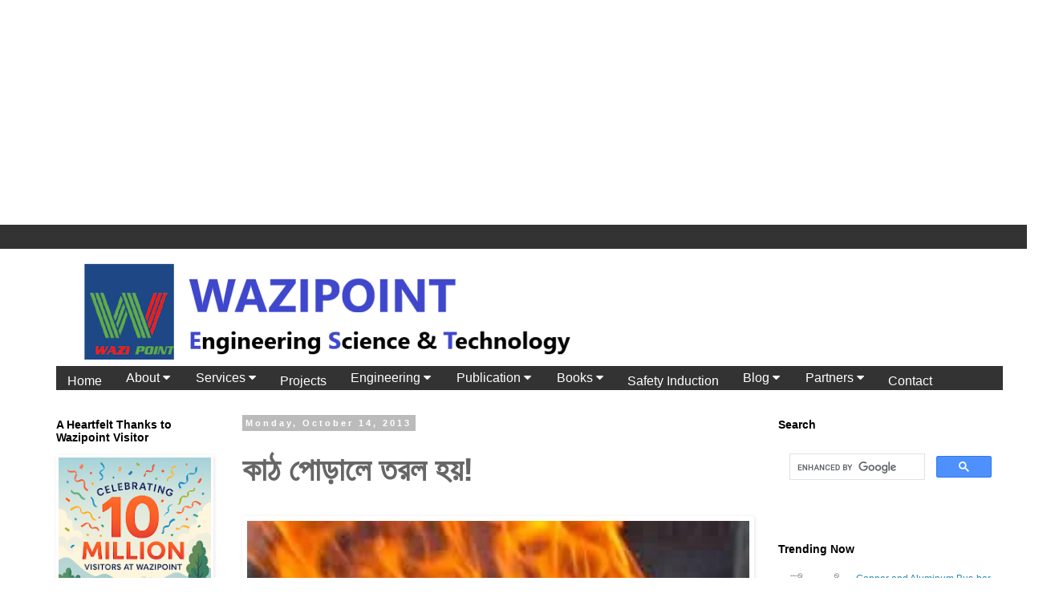

--- FILE ---
content_type: text/html; charset=UTF-8
request_url: https://www.wazipoint.com/2013/10/combustionwoodgivesliquid.html
body_size: 31028
content:
<!DOCTYPE html>
<html class='v2' dir='ltr' lang='en' xmlns='http://www.w3.org/1999/xhtml' xmlns:b='http://www.google.com/2005/gml/b' xmlns:data='http://www.google.com/2005/gml/data' xmlns:expr='http://www.google.com/2005/gml/expr'>
<head>
<link href='https://www.blogger.com/static/v1/widgets/335934321-css_bundle_v2.css' rel='stylesheet' type='text/css'/>
<meta content='summary' name='twitter:card'/>
<!-- Google tag (gtag.js) -->
<script async='async' src='https://www.googletagmanager.com/gtag/js?id=G-115LDW0BCG'></script>
<meta content='0c122fe228bfe993f98264d50858cea85758033e1df0197b11c0f76464fe1f3e' name='ahrefs-site-verification'>
<meta content='p49xw7y5l1yobjs09i636dtwqf7qqi' name='facebook-domain-verification'/>
<!-- Meta Pixel Code -->
<script async='async' data-key='aLXXGBa/GZg367YMjDQVgg' src='https://analytics.ahrefs.com/analytics.js'></script>
<script>
  !function(f,b,e,v,n,t,s)
  {if(f.fbq)return;n=f.fbq=function(){n.callMethod?
  n.callMethod.apply(n,arguments):n.queue.push(arguments)};
  if(!f._fbq)f._fbq=n;n.push=n;n.loaded=!0;n.version='2.0';
  n.queue=[];t=b.createElement(e);t.async=!0;
  t.src=v;s=b.getElementsByTagName(e)[0];
  s.parentNode.insertBefore(t,s)}(window, document,'script',
  'https://connect.facebook.net/en_US/fbevents.js');
  fbq('init', '221744067036305');
  fbq('track', 'PageView');
</script>
<noscript><img height='1' src='https://www.facebook.com/tr?id=221744067036305&ev=PageView&noscript=1' style='display:none' width='1'/></noscript>
<!-- End Meta Pixel Code -->
<meta content='jMh0uBsfZBB__iwgxdsSxk5cmC9ixydJJ619EH8RxNk' name='google-site-verification'/>
<script async='async' crossorigin='anonymous' src='https://pagead2.googlesyndication.com/pagead/js/adsbygoogle.js?client=ca-pub-1791073582213612'></script>
<meta content='p49xw7y5l1yobjs09i636dtwqf7qqi' name='facebook-domain-verification'/>
<meta content='227124653984614' property='fb:pages'/>
<meta content='#db5945' name='theme-color'>
<meta content='723115358075510' property='fb:pages'/>
<meta charset='UTF-8'>
<meta content='Electrical,Engineering,Cable,Power,Transmission,Electricity,Technology' name='keywords'>
<meta content='Fazlur Rahman' name='author'>
<link href='https://www.wazipoint.com' rel='canonical'/>
<meta content='width=1100' name='viewport'/>
<meta content='text/html; charset=UTF-8' http-equiv='Content-Type'/>
<meta content='blogger' name='generator'/>
<link href='https://www.wazipoint.com/favicon.ico' rel='icon' type='image/x-icon'/>
<link href='https://www.wazipoint.com/2013/10/combustionwoodgivesliquid.html' rel='canonical'/>
<link rel="alternate" type="application/atom+xml" title="            WAZIPOINT Engineering Science &amp; Technology - Atom" href="https://www.wazipoint.com/feeds/posts/default" />
<link rel="alternate" type="application/rss+xml" title="            WAZIPOINT Engineering Science &amp; Technology - RSS" href="https://www.wazipoint.com/feeds/posts/default?alt=rss" />
<link rel="service.post" type="application/atom+xml" title="            WAZIPOINT Engineering Science &amp; Technology - Atom" href="https://www.blogger.com/feeds/5211530063625942901/posts/default" />

<link rel="alternate" type="application/atom+xml" title="            WAZIPOINT Engineering Science &amp; Technology - Atom" href="https://www.wazipoint.com/feeds/6252103103766844086/comments/default" />
<!--Can't find substitution for tag [blog.ieCssRetrofitLinks]-->
<link href='https://blogger.googleusercontent.com/img/b/R29vZ2xl/AVvXsEh9rjcmdCtoMAiH9M3-IIfqyMOVbnpDX2sCtp6QseW3CQ6fpMy4UVeSv-1IdB8L8alOx52ysN2gqjAocH2Qx-1Bi84AgEdQGBdqrwhgSsfmQW0ZYHCaZTbiriVuUGE-6yt3dY8zRhmGDQs/s400/images+(47).jpg' rel='image_src'/>
<meta content='combustion of wood give liquid,
কাঠ পোড়ালে তরল হয়' name='description'/>
<meta content='https://www.wazipoint.com/2013/10/combustionwoodgivesliquid.html' property='og:url'/>
<meta content='কাঠ পোড়ালে তরল হয়!' property='og:title'/>
<meta content='combustion of wood give liquid,
কাঠ পোড়ালে তরল হয়' property='og:description'/>
<meta content='https://blogger.googleusercontent.com/img/b/R29vZ2xl/AVvXsEh9rjcmdCtoMAiH9M3-IIfqyMOVbnpDX2sCtp6QseW3CQ6fpMy4UVeSv-1IdB8L8alOx52ysN2gqjAocH2Qx-1Bi84AgEdQGBdqrwhgSsfmQW0ZYHCaZTbiriVuUGE-6yt3dY8zRhmGDQs/w1200-h630-p-k-no-nu/images+(47).jpg' property='og:image'/>
<title>            WAZIPOINT Engineering Science &amp; Technology: ক&#2494;ঠ প&#2507;ড&#2492;&#2494;ল&#2503; তরল হয&#2492;!</title>
<!-- Google tag (gtag.js) -->
<script async='async' src='https://www.googletagmanager.com/gtag/js?id=G-115LDW0BCG'></script>
<script>
  window.dataLayer = window.dataLayer || [];
  function gtag(){dataLayer.push(arguments);}
  gtag('js', new Date());

  gtag('config', 'G-115LDW0BCG');
</script>
<style id='page-skin-1' type='text/css'><!--
/*
-----------------------------------------------
Blogger Template Style
Name:     Simple
Designer: Blogger
URL:      www.blogger.com
----------------------------------------------- */
/* Variable definitions
====================
<Variable name="keycolor" description="Main Color" type="color" default="#66bbdd"/>
<Group description="Page Text" selector="body">
<Variable name="body.font" description="Font" type="font"
default="normal normal 12px Arial, Tahoma, Helvetica, FreeSans, sans-serif"/>
<Variable name="body.text.color" description="Text Color" type="color" default="#222222"/>
</Group>
<Group description="Backgrounds" selector=".body-fauxcolumns-outer">
<Variable name="body.background.color" description="Outer Background" type="color" default="#66bbdd"/>
<Variable name="content.background.color" description="Main Background" type="color" default="#ffffff"/>
<Variable name="header.background.color" description="Header Background" type="color" default="transparent"/>
</Group>
<Group description="Links" selector=".main-outer">
<Variable name="link.color" description="Link Color" type="color" default="#2288bb"/>
<Variable name="link.visited.color" description="Visited Color" type="color" default="#888888"/>
<Variable name="link.hover.color" description="Hover Color" type="color" default="#33aaff"/>
</Group>
<Group description="Blog Title" selector=".header h1">
<Variable name="header.font" description="Font" type="font"
default="normal normal 60px Arial, Tahoma, Helvetica, FreeSans, sans-serif"/>
<Variable name="header.text.color" description="Title Color" type="color" default="#3399bb" />
</Group>
<Group description="Blog Description" selector=".header .description">
<Variable name="description.text.color" description="Description Color" type="color"
default="#777777" />
</Group>
<Group description="Tabs Text" selector=".tabs-inner .widget li a">
<Variable name="tabs.font" description="Font" type="font"
default="normal normal 14px Arial, Tahoma, Helvetica, FreeSans, sans-serif"/>
<Variable name="tabs.text.color" description="Text Color" type="color" default="#999999"/>
<Variable name="tabs.selected.text.color" description="Selected Color" type="color" default="#000000"/>
</Group>
<Group description="Tabs Background" selector=".tabs-outer .PageList">
<Variable name="tabs.background.color" description="Background Color" type="color" default="#f5f5f5"/>
<Variable name="tabs.selected.background.color" description="Selected Color" type="color" default="#eeeeee"/>
</Group>
<Group description="Post Title" selector="h3.post-title, .comments h4">
<Variable name="post.title.font" description="Font" type="font"
default="normal normal 22px Arial, Tahoma, Helvetica, FreeSans, sans-serif"/>
</Group>
<Group description="Date Header" selector=".date-header">
<Variable name="date.header.color" description="Text Color" type="color"
default="#666666"/>
<Variable name="date.header.background.color" description="Background Color" type="color"
default="transparent"/>
<Variable name="date.header.font" description="Text Font" type="font"
default="normal bold 11px Arial, Tahoma, Helvetica, FreeSans, sans-serif"/>
<Variable name="date.header.padding" description="Date Header Padding" type="string" default="inherit"/>
<Variable name="date.header.letterspacing" description="Date Header Letter Spacing" type="string" default="inherit"/>
<Variable name="date.header.margin" description="Date Header Margin" type="string" default="inherit"/>
</Group>
<Group description="Post Footer" selector=".post-footer">
<Variable name="post.footer.text.color" description="Text Color" type="color" default="#666666"/>
<Variable name="post.footer.background.color" description="Background Color" type="color"
default="#f9f9f9"/>
<Variable name="post.footer.border.color" description="Shadow Color" type="color" default="#eeeeee"/>
</Group>
<Group description="Gadgets" selector="h2">
<Variable name="widget.title.font" description="Title Font" type="font"
default="normal bold 11px Arial, Tahoma, Helvetica, FreeSans, sans-serif"/>
<Variable name="widget.title.text.color" description="Title Color" type="color" default="#000000"/>
<Variable name="widget.alternate.text.color" description="Alternate Color" type="color" default="#999999"/>
</Group>
<Group description="Images" selector=".main-inner">
<Variable name="image.background.color" description="Background Color" type="color" default="#ffffff"/>
<Variable name="image.border.color" description="Border Color" type="color" default="#eeeeee"/>
<Variable name="image.text.color" description="Caption Text Color" type="color" default="#666666"/>
</Group>
<Group description="Accents" selector=".content-inner">
<Variable name="body.rule.color" description="Separator Line Color" type="color" default="#eeeeee"/>
<Variable name="tabs.border.color" description="Tabs Border Color" type="color" default="transparent"/>
</Group>
<Variable name="body.background" description="Body Background" type="background"
color="#ffffff" default="$(color) none repeat scroll top left"/>
<Variable name="body.background.override" description="Body Background Override" type="string" default=""/>
<Variable name="body.background.gradient.cap" description="Body Gradient Cap" type="url"
default="url(https://resources.blogblog.com/blogblog/data/1kt/simple/gradients_light.png)"/>
<Variable name="body.background.gradient.tile" description="Body Gradient Tile" type="url"
default="url(https://resources.blogblog.com/blogblog/data/1kt/simple/body_gradient_tile_light.png)"/>
<Variable name="content.background.color.selector" description="Content Background Color Selector" type="string" default=".content-inner"/>
<Variable name="content.padding" description="Content Padding" type="length" default="10px" min="0" max="100px"/>
<Variable name="content.padding.horizontal" description="Content Horizontal Padding" type="length" default="10px" min="0" max="100px"/>
<Variable name="content.shadow.spread" description="Content Shadow Spread" type="length" default="40px" min="0" max="100px"/>
<Variable name="content.shadow.spread.webkit" description="Content Shadow Spread (WebKit)" type="length" default="5px" min="0" max="100px"/>
<Variable name="content.shadow.spread.ie" description="Content Shadow Spread (IE)" type="length" default="10px" min="0" max="100px"/>
<Variable name="main.border.width" description="Main Border Width" type="length" default="0" min="0" max="10px"/>
<Variable name="header.background.gradient" description="Header Gradient" type="url" default="none"/>
<Variable name="header.shadow.offset.left" description="Header Shadow Offset Left" type="length" default="-1px" min="-50px" max="50px"/>
<Variable name="header.shadow.offset.top" description="Header Shadow Offset Top" type="length" default="-1px" min="-50px" max="50px"/>
<Variable name="header.shadow.spread" description="Header Shadow Spread" type="length" default="1px" min="0" max="100px"/>
<Variable name="header.padding" description="Header Padding" type="length" default="30px" min="0" max="100px"/>
<Variable name="header.border.size" description="Header Border Size" type="length" default="1px" min="0" max="10px"/>
<Variable name="header.bottom.border.size" description="Header Bottom Border Size" type="length" default="1px" min="0" max="10px"/>
<Variable name="header.border.horizontalsize" description="Header Horizontal Border Size" type="length" default="0" min="0" max="10px"/>
<Variable name="description.text.size" description="Description Text Size" type="string" default="140%"/>
<Variable name="tabs.margin.top" description="Tabs Margin Top" type="length" default="0" min="0" max="100px"/>
<Variable name="tabs.margin.side" description="Tabs Side Margin" type="length" default="30px" min="0" max="100px"/>
<Variable name="tabs.background.gradient" description="Tabs Background Gradient" type="url"
default="url(https://resources.blogblog.com/blogblog/data/1kt/simple/gradients_light.png)"/>
<Variable name="tabs.border.width" description="Tabs Border Width" type="length" default="1px" min="0" max="10px"/>
<Variable name="tabs.bevel.border.width" description="Tabs Bevel Border Width" type="length" default="1px" min="0" max="10px"/>
<Variable name="post.margin.bottom" description="Post Bottom Margin" type="length" default="25px" min="0" max="100px"/>
<Variable name="image.border.small.size" description="Image Border Small Size" type="length" default="2px" min="0" max="10px"/>
<Variable name="image.border.large.size" description="Image Border Large Size" type="length" default="5px" min="0" max="10px"/>
<Variable name="page.width.selector" description="Page Width Selector" type="string" default=".region-inner"/>
<Variable name="page.width" description="Page Width" type="string" default="auto"/>
<Variable name="main.section.margin" description="Main Section Margin" type="length" default="15px" min="0" max="100px"/>
<Variable name="main.padding" description="Main Padding" type="length" default="15px" min="0" max="100px"/>
<Variable name="main.padding.top" description="Main Padding Top" type="length" default="30px" min="0" max="100px"/>
<Variable name="main.padding.bottom" description="Main Padding Bottom" type="length" default="30px" min="0" max="100px"/>
<Variable name="paging.background"
color="#ffffff"
description="Background of blog paging area" type="background"
default="transparent none no-repeat scroll top center"/>
<Variable name="footer.bevel" description="Bevel border length of footer" type="length" default="0" min="0" max="10px"/>
<Variable name="mobile.background.overlay" description="Mobile Background Overlay" type="string"
default="transparent none repeat scroll top left"/>
<Variable name="mobile.background.size" description="Mobile Background Size" type="string" default="auto"/>
<Variable name="mobile.button.color" description="Mobile Button Color" type="color" default="#ffffff" />
<Variable name="startSide" description="Side where text starts in blog language" type="automatic" default="left"/>
<Variable name="endSide" description="Side where text ends in blog language" type="automatic" default="right"/>
*/
/* Content
----------------------------------------------- */
body {
font: normal normal 12px Verdana, Geneva, sans-serif;
color: #666666;
background: #ffffff none repeat scroll top left;
padding: 0 0 0 0;
}
html body .region-inner {
min-width: 0;
max-width: 100%;
width: auto;
}
h2 {
font-size: 22px;
}
a:link {
text-decoration:none;
color: #2288bb;
}
a:visited {
text-decoration:none;
color: #888888;
}
a:hover {
text-decoration:underline;
color: #33aaff;
}
.body-fauxcolumn-outer .fauxcolumn-inner {
background: transparent none repeat scroll top left;
_background-image: none;
}
.body-fauxcolumn-outer .cap-top {
position: absolute;
z-index: 1;
height: 400px;
width: 100%;
}
.body-fauxcolumn-outer .cap-top .cap-left {
width: 100%;
background: transparent none repeat-x scroll top left;
_background-image: none;
}
.content-outer {
-moz-box-shadow: 0 0 0 rgba(0, 0, 0, .15);
-webkit-box-shadow: 0 0 0 rgba(0, 0, 0, .15);
-goog-ms-box-shadow: 0 0 0 #333333;
box-shadow: 0 0 0 rgba(0, 0, 0, .15);
margin-bottom: 1px;
}
.content-inner {
padding: 10px 40px;
}
.content-inner {
background-color: #ffffff;
}
/* Header
----------------------------------------------- */
.header-outer {
background: transparent none repeat-x scroll 0 -400px;
_background-image: none;
}
.Header h1 {
font: normal normal 40px 'Trebuchet MS',Trebuchet,Verdana,sans-serif;
color: #000000;
text-shadow: 0 0 0 rgba(0, 0, 0, .2);
}
.Header h1 a {
color: #000000;
}
.Header .description {
font-size: 18px;
color: #000000;
}
.header-inner .Header .titlewrapper {
padding: 22px 0;
}
.header-inner .Header .descriptionwrapper {
padding: 0 0;
}
/* Tabs
----------------------------------------------- */
.tabs-inner .section:first-child {
border-top: 0 solid #dddddd;
}
.tabs-inner .section:first-child ul {
margin-top: -1px;
border-top: 1px solid #dddddd;
border-left: 1px solid #dddddd;
border-right: 1px solid #dddddd;
}
.tabs-inner .widget ul {
background: transparent none repeat-x scroll 0 -800px;
_background-image: none;
border-bottom: 1px solid #dddddd;
margin-top: 0;
margin-left: -30px;
margin-right: -30px;
}
.tabs-inner .widget li a {
display: inline-block;
padding: .6em 1em;
font: normal normal 12px 'Trebuchet MS', Trebuchet, Verdana, sans-serif;
color: #000000;
border-left: 1px solid #ffffff;
border-right: 1px solid #dddddd;
}
.tabs-inner .widget li:first-child a {
border-left: none;
}
.tabs-inner .widget li.selected a, .tabs-inner .widget li a:hover {
color: #000000;
background-color: #eeeeee;
text-decoration: none;
}
/* Columns
----------------------------------------------- */
.main-outer {
border-top: 0 solid transparent;
}
.fauxcolumn-left-outer .fauxcolumn-inner {
border-right: 1px solid transparent;
}
.fauxcolumn-right-outer .fauxcolumn-inner {
border-left: 1px solid transparent;
}
/* Headings
----------------------------------------------- */
div.widget > h2,
div.widget h2.title {
margin: 0 0 1em 0;
font: normal bold 14px 'Trebuchet MS',Trebuchet,Verdana,sans-serif;
color: #000000;
}
/* Widgets
----------------------------------------------- */
.widget .zippy {
color: #999999;
text-shadow: 2px 2px 1px rgba(0, 0, 0, .1);
}
.widget .popular-posts ul {
list-style: none;
}
/* Posts
----------------------------------------------- */
h2.date-header {
font: normal bold 11px Arial, Tahoma, Helvetica, FreeSans, sans-serif;
}
.date-header span {
background-color: #bbbbbb;
color: #ffffff;
padding: 0.4em;
letter-spacing: 3px;
margin: inherit;
}
.main-inner {
padding-top: 35px;
padding-bottom: 65px;
}
.main-inner .column-center-inner {
padding: 0 0;
}
.main-inner .column-center-inner .section {
margin: 0 1em;
}
.post {
margin: 0 0 45px 0;
}
h3.post-title, .comments h4 {
font: normal bold 40px Verdana, Geneva, sans-serif;
margin: .75em 0 0;
}
.post-body {
font-size: 110%;
line-height: 1.4;
position: relative;
}
.post-body img, .post-body .tr-caption-container, .Profile img, .Image img,
.BlogList .item-thumbnail img {
padding: 2px;
background: #ffffff;
border: 1px solid #ffffff;
-moz-box-shadow: 1px 1px 5px rgba(0, 0, 0, .1);
-webkit-box-shadow: 1px 1px 5px rgba(0, 0, 0, .1);
box-shadow: 1px 1px 5px rgba(0, 0, 0, .1);
}
.post-body img, .post-body .tr-caption-container {
padding: 5px;
}
.post-body .tr-caption-container {
color: #666666;
}
.post-body .tr-caption-container img {
padding: 0;
background: transparent;
border: none;
-moz-box-shadow: 0 0 0 rgba(0, 0, 0, .1);
-webkit-box-shadow: 0 0 0 rgba(0, 0, 0, .1);
box-shadow: 0 0 0 rgba(0, 0, 0, .1);
}
.post-header {
margin: 0 0 1.5em;
line-height: 1.6;
font-size: 90%;
}
.post-footer {
margin: 20px -2px 0;
padding: 5px 10px;
color: #000000;
background-color: #C6DAFC;
border-bottom: 1px solid #eeeeee;
line-height: 1.6;
font-size: 90%;
}
#comments .comment-author {
padding-top: 1.5em;
border-top: 1px solid transparent;
background-position: 0 1.5em;
}
#comments .comment-author:first-child {
padding-top: 0;
border-top: none;
}
.avatar-image-container {
margin: .2em 0 0;
}
#comments .avatar-image-container img {
border: 1px solid #ffffff;
}
.post blockquote {
border: 1px dashed #000000;
background: #f5f5f5;
padding: 5px;
font-family: 'Oswald';
font-size: 20px;
color: #f69378
}
/* Comments
----------------------------------------------- */
.comments .comments-content .icon.blog-author {
background-repeat: no-repeat;
background-image: url([data-uri]);
}
.comments .comments-content .loadmore a {
border-top: 1px solid #999999;
border-bottom: 1px solid #999999;
}
.comments .comment-thread.inline-thread {
background-color: #C6DAFC;
}
.comments .continue {
border-top: 2px solid #999999;
}
/* Accents
---------------------------------------------- */
.section-columns td.columns-cell {
border-left: 1px solid transparent;
}
.blog-pager {
background: transparent url(https://resources.blogblog.com/blogblog/data/1kt/simple/paging_dot.png) repeat-x scroll top center;
}
.blog-pager-older-link, .home-link,
.blog-pager-newer-link {
background-color: #ffffff;
padding: 5px;
}
.footer-outer {
border-top: 1px dashed #bbbbbb;
}
/* Mobile
----------------------------------------------- */
body.mobile  {
background-size: auto;
}
.mobile .body-fauxcolumn-outer {
background: transparent none repeat scroll top left;
}
.mobile .body-fauxcolumn-outer .cap-top {
background-size: 100% auto;
}
.mobile .content-outer {
-webkit-box-shadow: 0 0 3px rgba(0, 0, 0, .15);
box-shadow: 0 0 3px rgba(0, 0, 0, .15);
}
.mobile .tabs-inner .widget ul {
margin-left: 0;
margin-right: 0;
}
.mobile .post {
margin: 0;
}
.mobile .main-inner .column-center-inner .section {
margin: 0;
}
.mobile .date-header span {
padding: 0.1em 10px;
margin: 0 -10px;
}
.mobile h3.post-title {
margin: 0;
}
.mobile .blog-pager {
background: transparent none no-repeat scroll top center;
}
.mobile .footer-outer {
border-top: none;
}
.mobile .main-inner, .mobile .footer-inner {
background-color: #ffffff;
}
.mobile-index-contents {
color: #666666;
}
.mobile-link-button {
background-color: #2288bb;
}
.mobile-link-button a:link, .mobile-link-button a:visited {
color: #ffffff;
}
.mobile .tabs-inner .section:first-child {
border-top: none;
}
.mobile .tabs-inner .PageList .widget-content {
background-color: #eeeeee;
color: #000000;
border-top: 1px solid #dddddd;
border-bottom: 1px solid #dddddd;
}
.mobile .tabs-inner .PageList .widget-content .pagelist-arrow {
border-left: 1px solid #dddddd;
}
.post-body img {
width:100%;
height:100%;
display: block;
}.post-body img { width: 100%; height: auto }

--></style>
<style id='template-skin-1' type='text/css'><!--
body {
min-width: 1320px;
}
.content-outer, .content-fauxcolumn-outer, .region-inner {
min-width: 1320px;
max-width: 1320px;
_width: 1320px;
}
.main-inner .columns {
padding-left: 250px;
padding-right: 340px;
}
.main-inner .fauxcolumn-center-outer {
left: 250px;
right: 340px;
/* IE6 does not respect left and right together */
_width: expression(this.parentNode.offsetWidth -
parseInt("250px") -
parseInt("340px") + 'px');
}
.main-inner .fauxcolumn-left-outer {
width: 250px;
}
.main-inner .fauxcolumn-right-outer {
width: 340px;
}
.main-inner .column-left-outer {
width: 250px;
right: 100%;
margin-left: -250px;
}
.main-inner .column-right-outer {
width: 340px;
margin-right: -340px;
}
#layout {
min-width: 0;
}
#layout .content-outer {
min-width: 0;
width: 800px;
}
#layout .region-inner {
min-width: 0;
width: auto;
}
body#layout div.add_widget {
padding: 8px;
}
body#layout div.add_widget a {
margin-left: 32px;
}
--></style>
<script type='text/javascript'>
        (function(i,s,o,g,r,a,m){i['GoogleAnalyticsObject']=r;i[r]=i[r]||function(){
        (i[r].q=i[r].q||[]).push(arguments)},i[r].l=1*new Date();a=s.createElement(o),
        m=s.getElementsByTagName(o)[0];a.async=1;a.src=g;m.parentNode.insertBefore(a,m)
        })(window,document,'script','https://www.google-analytics.com/analytics.js','ga');
        ga('create', 'UA-53582759-1', 'auto', 'blogger');
        ga('blogger.send', 'pageview');
      </script>
<script async='async' crossorigin='anonymous' src='https://pagead2.googlesyndication.com/pagead/js/adsbygoogle.js?client=ca-pub-1791073582213612'></script>
<!-- wazipoint_page_body_AdSense5_336x280_as -->
<ins class='adsbygoogle' data-ad-client='ca-pub-1791073582213612' data-ad-format='auto' data-ad-slot='4054001137' style='display:block'></ins>
<script>
     (adsbygoogle = window.adsbygoogle || []).push({});
</script>
<meta content='300' http-equiv='refresh'>
</meta>
</meta>
</meta>
</meta>
</meta>
</meta>
<script async='async' crossorigin='anonymous' src='https://pagead2.googlesyndication.com/pagead/js/adsbygoogle.js?client=ca-pub-1791073582213612'></script>
<script src='https://ajax.googleapis.com/ajax/libs/jquery/1.8.3/jquery.min.js'></script>
<script async='async' nonce='rC3dW-33BEoD68xT7GGE4Q' src='https://fundingchoicesmessages.google.com/i/pub-1791073582213612?ers=1'></script><script nonce='rC3dW-33BEoD68xT7GGE4Q'>(function() {function signalGooglefcPresent() {if (!window.frames['googlefcPresent']) {if (document.body) {const iframe = document.createElement('iframe'); iframe.style = 'width: 0; height: 0; border: none; z-index: -1000; left: -1000px; top: -1000px;'; iframe.style.display = 'none'; iframe.name = 'googlefcPresent'; document.body.appendChild(iframe);} else {setTimeout(signalGooglefcPresent, 0);}}}signalGooglefcPresent();})();</script>
<link href='https://www.blogger.com/dyn-css/authorization.css?targetBlogID=5211530063625942901&amp;zx=7c591888-60e2-4eee-a3e4-eff93cdcb4a8' media='none' onload='if(media!=&#39;all&#39;)media=&#39;all&#39;' rel='stylesheet'/><noscript><link href='https://www.blogger.com/dyn-css/authorization.css?targetBlogID=5211530063625942901&amp;zx=7c591888-60e2-4eee-a3e4-eff93cdcb4a8' rel='stylesheet'/></noscript>
<meta name='google-adsense-platform-account' content='ca-host-pub-1556223355139109'/>
<meta name='google-adsense-platform-domain' content='blogspot.com'/>

<!-- data-ad-client=ca-pub-1791073582213612 -->

</head>
<body class='loading'>
<div class='navbar no-items section' id='navbar' name='Navbar'>
</div>
<div class='body-fauxcolumns'>
<div class='fauxcolumn-outer body-fauxcolumn-outer'>
<div class='cap-top'>
<div class='cap-left'></div>
<div class='cap-right'></div>
</div>
<div class='fauxborder-left'>
<div class='fauxborder-right'></div>
<div class='fauxcolumn-inner'>
</div>
</div>
<div class='cap-bottom'>
<div class='cap-left'></div>
<div class='cap-right'></div>
</div>
</div>
</div>
<div class='content'>
<div class='content-fauxcolumns'>
<div class='fauxcolumn-outer content-fauxcolumn-outer'>
<div class='cap-top'>
<div class='cap-left'></div>
<div class='cap-right'></div>
</div>
<div class='fauxborder-left'>
<div class='fauxborder-right'></div>
<div class='fauxcolumn-inner'>
</div>
</div>
<div class='cap-bottom'>
<div class='cap-left'></div>
<div class='cap-right'></div>
</div>
</div>
</div>
<div class='content-outer'>
<div class='content-cap-top cap-top'>
<div class='cap-left'></div>
<div class='cap-right'></div>
</div>
<div class='fauxborder-left content-fauxborder-left'>
<div class='fauxborder-right content-fauxborder-right'></div>
<div class='content-inner'>
<header>
<div class='header-outer'>
<div class='header-cap-top cap-top'>
<div class='cap-left'></div>
<div class='cap-right'></div>
</div>
<div class='fauxborder-left header-fauxborder-left'>
<div class='fauxborder-right header-fauxborder-right'></div>
<div class='region-inner header-inner'>
<div class='header section' id='header' name='Header'><div class='widget Header' data-version='1' id='Header1'>
<div id='header-inner'>
<a href='https://www.wazipoint.com/' style='display: block'>
<img alt='            WAZIPOINT Engineering Science &amp; Technology' height='136px; ' id='Header1_headerimg' src='https://blogger.googleusercontent.com/img/b/R29vZ2xl/AVvXsEi_jWKySwPLQ3p1hTp-VYnunh3Buz6R1R_93wkq819xY6NKSyVb7YVD84Od4onSpjWOvXPDK40ppQABREL2xSdJMuKR_Dzs3fPzyIWuJuNGvG01h-G9coumoApeUMfn8wmI6nNfjytdEcs/s752/Wazipoint_Blog.png' style='display: block' width='752px; '/>
</a>
</div>
</div></div>
</div>
</div>
<div class='header-cap-bottom cap-bottom'>
<div class='cap-left'></div>
<div class='cap-right'></div>
</div>
</div>
</header>
<div class='tabs-outer'>
<div class='tabs-cap-top cap-top'>
<div class='cap-left'></div>
<div class='cap-right'></div>
</div>
<div class='fauxborder-left tabs-fauxborder-left'>
<div class='fauxborder-right tabs-fauxborder-right'></div>
<div class='region-inner tabs-inner'>
<div class='tabs section' id='crosscol' name='Cross-Column'><div class='widget HTML' data-version='1' id='HTML7'>
<div class='widget-content'>
<!doctype html>
<link rel="stylesheet" href="https://cdnjs.cloudflare.com/ajax/libs/font-awesome/4.7.0/css/font-awesome.min.css" />

<style>


body {
  font-family: Arial, Helvetica, sans-serif;
  margin: 0;
}
.navbar {
  overflow: hidden;
  background-color: #333; 
}
.navbar a {
  float: left;
  font-size: 16px;
  color: white;
  text-align: center;
  padding: 8px 14px;
  text-decoration: none;
}

.subnav {
  float: left;
  overflow: hidden;
}

.subnav .subnavbtn {
  font-size: 16px;  
  border: none;
  outline: none;
  color: white;
  padding: 6px 16px;
  background-color: inherit;
  font-family: inherit;
  margin: 0;
}

.navbar a:hover, .subnav:hover .subnavbtn {
  background-color: red;
}

.subnav-content {
  display: none;
  position: absolute;
  left: 0;
  background-color: red;
  width: 100%;
  z-index: 1;
}

.subnav-content a {
  float: left;
  color: white;
  text-decoration: none;
}

.subnav-content a:hover {
  background-color: #eee;
  color: black;
}

.subnav:hover .subnav-content {
  display: block;
}
</style>



<div class="navbar">
  <a href="https://www.wazipoint.com/p/wazipoint-system.html">Home</a>
  
  <div class="subnav">
    <button class="subnavbtn">About <i class="fa fa-caret-down"></i></button>
    <div class="subnav-content">
      <a href="https://wazipoint.blogspot.com/p/abou.html">WAZIPOINT</a>
      <a href="#team">Team</a>
      <a href="https://www.wazipoint.com/p/career-opportunities-in-wazipoint.html">Careers</a>
    </div>
  </div> 
  
  <div class="subnav">
    <button class="subnavbtn">Services <i class="fa fa-caret-down"></i></button>
    <div class="subnav-content">
      <a href="https://www.wazipoint.com/p/cable-installation.html">Cable Installation</a>
      <a href="https://www.wazipoint.com/p/gis-substation.html">GIS Substation</a>
      <a href="https://www.wazipoint.com/p/cable-bridge-installation-company-in.html">Cable Bridge</a>
      <a href="https://www.wazipoint.com/p/horizontal-directional-drilling-hdd.html">HDD Works</a>
        <a href="https://www.wazipoint.com/p/civil-construction.html">Civil Construction</a>
    </div>
  </div> 
   <a href="https://www.wazipoint.com/p/projects-wazipoint-system.html">Projects</a>
  <div class="subnav">
    <button class="subnavbtn">Engineering <i class="fa fa-caret-down"></i></button>
    <div class="subnav-content">
      <a href="https://www.wazipoint.com/search/label/Electrical-Engineering">Electrical</a>
      <a href="https://www.wazipoint.com/search/label/Civil%20Engineering">Civil</a>
      <a href="https://www.wazipoint.com/search/label/Electromechanical">Mechanical</a>
      <a href="https://wazipoint.blogspot.com/search/label/HVAC-Engineering">HVAC</a>
      <a href="https://www.wazipoint.com/search/label/Smart%20Technology">Smart Technology</a>
    </div>
  </div> 
  
  <div class="subnav">
    <button class="subnavbtn">Publication <i class="fa fa-caret-down"></i></button>
    <div class="subnav-content">
      <a href="https://wazipoint.blogspot.com/p/wazipoint-bulatin.html">Bulletin</a>
      <a href="https://wazipoint.blogspot.com/2013/01/all-bangla-news-paper.html">News</a>
      <a href="https://wazipoint.blogspot.com/search/label/Bangla-Post">Bangla Post</a>
      <a href="https://wazipoint.blogspot.com/p/the-most-popular-technology-sites.html">Techno</a>
    </div>
  </div>
  
  <div class="subnav">
    <button class="subnavbtn">Books <i class="fa fa-caret-down"></i></button>
    <div class="subnav-content">
      <a href="https://wazipoint.blogspot.com/p/book.html">Engineering Books</a>
      <a href="https://wazipoint.blogspot.com/2018/09/how-you-own-unlimited-engineering-books.html">Electrical Books</a>
      <a href="https://wazipoint.blogspot.com/2018/09/heating-ventilating-and-airconditioning-user-guide.html">HVAC Books</a>
      <a href="https://www.wazipoint.com/search/label/Religion">Religious Books</a>
    </div>
  </div>
  
   <a href="https://wazipoint.blogspot.com/search/label/Safety-Induction">Safety Induction</a>
   
    <div class="subnav">
    <button class="subnavbtn">Blog <i class="fa fa-caret-down"></i></button>
    <div class="subnav-content">
      <a href="https://www.wazipoint.com/search/label/BlogEazy">BlogEazy</a>
      
      <a href="#link3">Travel</a>
      <a href="#link4">Photography</a>
       <a href="https://www.wazipoint.com/search/label/Guest%20Post">Guest Blog</a>
    </div>
  </div>
  
  <div class="subnav">
    <button class="subnavbtn">Partners <i class="fa fa-caret-down"></i></button>
    <div class="subnav-content">
      <a href="#link1">Link 1</a>
      <a href="#link2">Link 2</a>
      <a href="#link3">Link 3</a>
      <a href="#link4">Link 4</a>
    </div>
  </div>
  <a href="https://wazipoint.blogspot.com/p/blog-page_17.html">Contact</a>
</div>

<div style="padding:0 16px">
  
</div>


</!doctype>
</div>
<div class='clear'></div>
</div></div>
<div class='tabs no-items section' id='crosscol-overflow' name='Cross-Column 2'></div>
</div>
</div>
<div class='tabs-cap-bottom cap-bottom'>
<div class='cap-left'></div>
<div class='cap-right'></div>
</div>
</div>
<div class='main-outer'>
<div class='main-cap-top cap-top'>
<div class='cap-left'></div>
<div class='cap-right'></div>
</div>
<div class='fauxborder-left main-fauxborder-left'>
<div class='fauxborder-right main-fauxborder-right'></div>
<div class='region-inner main-inner'>
<div class='columns fauxcolumns'>
<div class='fauxcolumn-outer fauxcolumn-center-outer'>
<div class='cap-top'>
<div class='cap-left'></div>
<div class='cap-right'></div>
</div>
<div class='fauxborder-left'>
<div class='fauxborder-right'></div>
<div class='fauxcolumn-inner'>
</div>
</div>
<div class='cap-bottom'>
<div class='cap-left'></div>
<div class='cap-right'></div>
</div>
</div>
<div class='fauxcolumn-outer fauxcolumn-left-outer'>
<div class='cap-top'>
<div class='cap-left'></div>
<div class='cap-right'></div>
</div>
<div class='fauxborder-left'>
<div class='fauxborder-right'></div>
<div class='fauxcolumn-inner'>
</div>
</div>
<div class='cap-bottom'>
<div class='cap-left'></div>
<div class='cap-right'></div>
</div>
</div>
<div class='fauxcolumn-outer fauxcolumn-right-outer'>
<div class='cap-top'>
<div class='cap-left'></div>
<div class='cap-right'></div>
</div>
<div class='fauxborder-left'>
<div class='fauxborder-right'></div>
<div class='fauxcolumn-inner'>
</div>
</div>
<div class='cap-bottom'>
<div class='cap-left'></div>
<div class='cap-right'></div>
</div>
</div>
<!-- corrects IE6 width calculation -->
<div class='columns-inner'>
<div class='column-center-outer'>
<div class='column-center-inner'>
<div class='main section' id='main' name='Main'><div class='widget Blog' data-version='1' id='Blog1'>
<div class='blog-posts hfeed'>

          <div class="date-outer">
        
<h2 class='date-header'><span>Monday, October 14, 2013</span></h2>

          <div class="date-posts">
        
<div class='post-outer'>
<div class='post hentry uncustomized-post-template' itemprop='blogPost' itemscope='itemscope' itemtype='http://schema.org/BlogPosting'>
<meta content='https://blogger.googleusercontent.com/img/b/R29vZ2xl/AVvXsEh9rjcmdCtoMAiH9M3-IIfqyMOVbnpDX2sCtp6QseW3CQ6fpMy4UVeSv-1IdB8L8alOx52ysN2gqjAocH2Qx-1Bi84AgEdQGBdqrwhgSsfmQW0ZYHCaZTbiriVuUGE-6yt3dY8zRhmGDQs/s400/images+(47).jpg' itemprop='image_url'/>
<meta content='5211530063625942901' itemprop='blogId'/>
<meta content='6252103103766844086' itemprop='postId'/>
<a name='6252103103766844086'></a>
<h3 class='post-title entry-title' itemprop='name'>
ক&#2494;ঠ প&#2507;ড&#2492;&#2494;ল&#2503; তরল হয&#2492;!
</h3>
<div class='post-header'>
<div class='post-header-line-1'></div>
</div>
<div class='post-body entry-content' id='post-body-6252103103766844086' itemprop='articleBody'>
<div dir="ltr" style="text-align: left;" trbidi="on">
<div class="separator" style="clear: both; text-align: center;">
<a href="https://blogger.googleusercontent.com/img/b/R29vZ2xl/AVvXsEh9rjcmdCtoMAiH9M3-IIfqyMOVbnpDX2sCtp6QseW3CQ6fpMy4UVeSv-1IdB8L8alOx52ysN2gqjAocH2Qx-1Bi84AgEdQGBdqrwhgSsfmQW0ZYHCaZTbiriVuUGE-6yt3dY8zRhmGDQs/s1600/images+(47).jpg" imageanchor="1" style="margin-left: 1em; margin-right: 1em;"><img alt="ক&#2494;ঠ&#2503;র দহন" border="0" height="268" loading="lazy" src="https://blogger.googleusercontent.com/img/b/R29vZ2xl/AVvXsEh9rjcmdCtoMAiH9M3-IIfqyMOVbnpDX2sCtp6QseW3CQ6fpMy4UVeSv-1IdB8L8alOx52ysN2gqjAocH2Qx-1Bi84AgEdQGBdqrwhgSsfmQW0ZYHCaZTbiriVuUGE-6yt3dY8zRhmGDQs/s400-rw/images+(47).jpg" title="ক&#2494;ঠ&#2503;র দহন" width="400" /></a></div>
<br />
<div style="text-align: justify;">
<span style="font-size: large;"><br /></span></div>
<div style="text-align: justify;">
<h2>
<span style="font-size: large;"><b style="font-family: Verdana, sans-serif; font-size: medium;">ক&#2494;ঠ তরল হত&#2503; প&#2494;র&#2503;!</b></span></h2>
</div>
<div style="text-align: justify;">
<span style="font-family: Verdana, sans-serif; font-size: medium;">এট&#2494; একট&#2494; মজ&#2494;র প&#2509;রশ&#2509;ন, ক&#2494;ঠ প&#2507;ড&#2492;&#2494;ল&#2503; গল&#2503; ন&#2494; ক&#2503;ন? ত&#2494;র ম&#2494;ন&#2503; সব&#2494;ই জ&#2494;ন&#2503; সবকঠ&#2495;ন পদ&#2494;র&#2509;থই একট&#2494; ন&#2495;র&#2509;দ&#2495;ষ&#2509;ট ত&#2494;পম&#2494;ত&#2509;র&#2494;র পর গল&#2503; য&#2494;য&#2492;&#2404; অর&#2509;থ&#2494;ৎ ত&#2494;প ব&#2494;ড&#2492;&#2494;ত&#2503; থ&#2494;কল&#2503; এট&#2494; তরল&#2503; পর&#2495;ণত হব&#2503;&#2404; এর পরও ত&#2494;প দ&#2495;ত&#2503; থ&#2494;কল&#2503; উহ&#2494; গ&#2509;য&#2494;স&#2503; পর&#2495;ণত হব&#2503;&#2404; এট&#2494; স&#2509;ক&#2497;ল পড&#2492;&#2497;য&#2492;&#2494;দ&#2503;র ক&#2494;ছ&#2503; ব&#2495;জ&#2509;ঞ&#2494;ন ম&#2503;ল&#2494;য&#2492; ব&#2494; ব&#2495;শ&#2503;ষ আয&#2492;&#2507;জন&#2503; মজ&#2494;র ও গর&#2509;ব&#2503;র প&#2509;রদর&#2509;শন&#2496; হত&#2503; প&#2494;র&#2503;&#2404; আমর&#2494; অন&#2509;তত সব&#2494;ই শ&#2504;শব&#2503; কম-ব&#2503;শ&#2495; আগ&#2497;ন ন&#2495;য&#2492;&#2503; মজ&#2494; কর&#2503;ছ&#2495;&#2404;</span></div>
<span style="font-family: Verdana, sans-serif;"><span style="font-size: medium;"><br /></span>
<span style="font-size: medium;"><br /></span>
</span><br />
<div style="text-align: justify;">
<span style="font-family: Verdana, sans-serif;"><span style="font-size: medium;">ওহ! মজ&#2494;র প&#2509;রশ&#2509;ন&#2503;র সহজ উত&#2509;তর হল ক&#2494;ঠ গল&#2503; ন&#2494; ক&#2494;রণ "ক&#2494;ঠ&#2503;র দহন ব&#2494; জ&#2509;বল&#2503; য&#2494;ওয&#2492;&#2494;র ত&#2494;পম&#2494;ত&#2509;র&#2494; &nbsp;গলন&#2494;ঙ&#2509;ক ব&#2494; গল&#2503; য&#2494;ওয&#2492;&#2494;র ত&#2494;পম&#2494;ত&#2509;র&#2494;র চ&#2503;য&#2492;&#2503; কম"&#2404;&nbsp;</span><span style="font-size: medium;">ক&#2495; র&#2494;জন&#2504;ত&#2495;ক উত&#2509;তর&#2503;র মত&#2507; হয&#2492;&#2503; গ&#2503;ল! ক&#2495;ন&#2509;ত&#2497; সমস&#2509;য&#2494; হল&#2507;, দহন ব&#2494; জ&#2509;বলন ক&#2495;? ক&#2494;ঠ&#2503;র দহন ত&#2494;পম&#2494;ত&#2509;র&#2494; কত? দহন ব&#2494; জ&#2509;বলন স&#2494;ধ&#2494;রণ অর&#2509;থ&#2503; র&#2494;স&#2494;য&#2492;ন&#2495;ক ক&#2509;র&#2495;য&#2492;&#2494;, যখন ক&#2507;ন দ&#2494;হ&#2509;য পদ&#2494;র&#2509;থ (এখ&#2494;ন&#2503; ক&#2494;ঠ) অক&#2509;স&#2495;ড&#2494;ইজ&#2494;র (আগ&#2497;ন&#2503;র আস&#2503; প&#2494;শ&#2503;র ব&#2494;ত&#2494;স) এর উপস&#2509;থ&#2495;ত&#2495;ত&#2503; এর র&#2494;স&#2494;য&#2492;ন&#2495;ক গঠন পর&#2495;বর&#2509;ত&#2495;ত হয&#2492;&#2503; অন&#2509;য র&#2494;স&#2494;য&#2492;ন&#2495;ক পদ&#2494;র&#2509;থ&#2503; পর&#2495;ণত হয&#2492;&#2404; প&#2509;রক&#2509;র&#2495;য&#2492;&#2494;ট&#2495; ম&#2498;লত এক&#2509;স&#2507;থ&#2494;র&#2509;ম&#2495;ক- য&#2494; আল&#2507; ও ত&#2494;প র&#2495;ল&#2495;জ করত&#2503; প&#2494;র&#2503;&#2404;</span></span></div>
<div style="text-align: justify;">
<span style="font-family: Verdana, sans-serif; font-size: medium;"><br /></span></div>
<span style="font-family: Verdana, sans-serif;"><span style="font-size: medium;"><br /></span>
</span><br />
<div style="text-align: justify;">
<span style="font-family: Verdana, sans-serif; font-size: medium;">ক&#2494;ঠ স&#2494;ধ&#2494;রণত স&#2503;ল&#2497;ল&#2507;জ, ল&#2495;গন&#2495;ন ও প&#2494;ন&#2495; দ&#2495;য&#2492;&#2503; ত&#2504;র&#2495;&#2404; ক&#2494;ঠ জ&#2509;ব&#2494;ল&#2494;ল&#2503; ত&#2494; ভ&#2503;ঙ&#2509;গ&#2503; চ&#2494;রকল, প&#2494;ন&#2495;, ম&#2495;থ&#2494;নল ও ক&#2494;র&#2509;বন ড&#2494;ই-অক&#2509;স&#2494;ইড ত&#2504;র&#2495; হয&#2492;&#2404; এট&#2494; ত&#2503;মন ন&#2494;, প&#2494;ন&#2495;ক&#2503; য&#2503;মন ঠ&#2494;ণ&#2509;ড&#2494; করল&#2503; প&#2497;নর&#2494;য&#2492; বরফ&#2503; পর&#2495;ণত হয&#2492;&#2404; ক&#2494;ঠ প&#2507;ড&#2492;&#2494;ন&#2507; থ&#2503;ক&#2503; প&#2509;র&#2494;প&#2509;ত পদ&#2494;র&#2509;থ ঠ&#2494;ণ&#2509;ড&#2494; করল&#2503; এট&#2494; অবশ&#2509;যই আগ&#2503;র অবস&#2509;থ&#2494;য&#2492; ফ&#2495;র&#2503; আস&#2503; ন&#2494;&#2404;</span></div>
<span style="font-family: Verdana, sans-serif;"><span style="font-size: medium;"><br /></span>
<span style="font-size: medium;"><br /></span>
</span><br />
<div style="text-align: justify;">
<span style="font-family: Verdana, sans-serif; font-size: medium;">দহন ব&#2494; জ&#2509;বলন প&#2509;রক&#2509;র&#2495;য&#2492;&#2494;য&#2492; প&#2509;র&#2494;প&#2509;ত প&#2509;রত&#2509;য&#2503;কট&#2495; পদ&#2494;র&#2509;থ&#2503;রই একট&#2495; স&#2509;ব&#2494;ভ&#2494;ব&#2495;ক ত&#2494;পম&#2494;ত&#2509;র&#2494; থ&#2494;কব&#2503; য&#2503; প&#2509;রক&#2509;র&#2495;য&#2492;&#2494; আগ&#2503; দ&#2503;খ&#2494;ন&#2507; হল&#2404; ত&#2494;পম&#2494;ত&#2509;র&#2494; যত ব&#2503;শ&#2495;, প&#2509;রক&#2509;র&#2495;য&#2492;&#2494;ট&#2495; তত ত&#2494;ড&#2492;&#2494;ত&#2494;ড&#2492;&#2495; ঘটব&#2503;&#2404; দহন ত&#2494;পম&#2494;ত&#2509;র&#2494; যদ&#2495; গলন ত&#2494;পম&#2494;ত&#2509;র&#2494;র চ&#2503;য&#2492;&#2503; কম হয&#2492; ত&#2494;হল&#2503; উক&#2509;ত পদ&#2494;র&#2509;থ কখনও গলব&#2503; ন&#2494;&#2404; ক&#2494;রণ গল&#2494;র আগ&#2503;ই উহ&#2494; অন&#2509;য পদ&#2494;র&#2509;থ&#2503; পর&#2495;বর&#2509;ত&#2495;ত হয&#2492;&#2503; য&#2494;ব&#2503;&#2404;</span></div>
<div style="text-align: justify;">
<span style="font-family: Verdana, sans-serif; font-size: medium;"><br /></span></div>
<div style="text-align: justify;">
<span style="font-family: Verdana, sans-serif; font-size: medium;">ক&#2494;ঠ&#2503;র ক&#2509;ষ&#2503;ত&#2509;র&#2503; ৫০০-৬০০ ড&#2495;গ&#2509;র&#2495; ফ&#2494;র&#2503;নহ&#2494;ইট ত&#2494;পম&#2494;ত&#2509;র&#2494;য&#2492; "প&#2503;র&#2507;ল&#2494;ইস&#2495;স" ন&#2494;ম&#2503;র একট&#2495; প&#2509;রক&#2509;র&#2495;য&#2492;&#2494; শ&#2497;র&#2497; হয&#2492;&#2404; প&#2503;র&#2507;ল&#2494;ইস&#2495;স একট&#2495; স&#2509;বন&#2495;রব&#2495;চ&#2509;ছ&#2495;ন&#2509;ন এক&#2509;স&#2507;থ&#2494;র&#2509;ম&#2495;ক প&#2509;রক&#2509;র&#2495;য&#2492;&#2494;&#2404; এই ত&#2494;পম&#2494;ত&#2509;র&#2494;য&#2492; ক&#2494;ঠ থ&#2503;ক&#2503; ম&#2495;থ&#2503;ন ও ম&#2495;থ&#2494;নলসহ (একই জ&#2495;ন&#2495;স গ&#2509;য&#2494;স&#2507;ল&#2495;ন&#2503;র মধ&#2509;য স&#2434;য&#2507;জ&#2495;ত থ&#2494;ক&#2503;) প&#2509;র&#2494;য&#2492; ১০০ট&#2495; র&#2494;স&#2494;য&#2492;ন&#2495;ক পদ&#2494;র&#2509;থ প&#2494;ওয&#2492;&#2494; য&#2494;য&#2492; য&#2494; জ&#2509;বলত&#2503; শ&#2497;র&#2497; কর&#2503;&#2404; যখন এইসব র&#2494;স&#2494;য&#2492;ন&#2495;ক জ&#2509;বলত&#2503; শ&#2497;র কর&#2503; তখন ত&#2494;পম&#2494;ত&#2509;র&#2494; অন&#2503;ক ব&#2503;ড&#2492;&#2503; য&#2494;য&#2492; ফল&#2503; অবশ&#2495;ষ&#2509;ট চ&#2494;রকল (প&#2497;ড&#2492;&#2494; ক&#2494;ঠকয&#2492;ল&#2494;) আব&#2494;র ভ&#2503;ঙ&#2509;গ&#2503; ক&#2509;য&#2494;লস&#2495;য&#2492;&#2494;ম, পট&#2494;শ&#2495;য&#2492;&#2494;ম ও ম&#2509;য&#2494;গন&#2503;স&#2495;য&#2492;&#2494;ম&#2503;র মত পদ&#2494;র&#2509;থ ত&#2504;র&#2495; হয&#2492;&#2404;</span></div>
<span style="font-family: Verdana, sans-serif;"><span style="font-size: medium;"><br /></span>
<span style="font-size: medium;"><br /></span>
</span><br />
<div style="text-align: justify;">
<span style="font-family: Verdana, sans-serif; font-size: medium;">হ&#2509;য&#2494;&#2433;, আপন&#2494;র জ&#2494;ন&#2494;র জন&#2509;যই বলছ&#2495;: ঘর&#2503;র ত&#2494;পম&#2494;ত&#2509;র&#2494;য&#2492; ম&#2495;থ&#2494;নল তরল এব&#2434; অন&#2509;য র&#2494;স&#2494;য&#2492;ন&#2495;ক পদ&#2494;র&#2509;থ য&#2503;মন-ম&#2509;য&#2494;গন&#2503;স&#2495;য&#2492;&#2494;ম এব&#2434; ক&#2509;য&#2494;লস&#2495;য&#2492;&#2494;মও তরল আক&#2494;র&#2503; সম&#2509;ভব&#2404;</span></div>
<div style="text-align: justify;">
<span style="font-family: Verdana, sans-serif; font-size: medium;"><br /></span></div>
<div style="text-align: justify;">
<span style="font-family: Verdana, sans-serif; font-size: medium;"><b>&nbsp;স&#2497;তর&#2494;&#2434; ক&#2494;ঠ তরল হত&#2503; প&#2494;র&#2503;!</b> হ&#2509;য&#2494;&#2433;, ইহ&#2494; সত&#2509;য&#2495;!!</span></div>
<div style="text-align: justify;">
<span style="font-family: Verdana, sans-serif; font-size: medium;"><br /></span></div>
<div style="text-align: justify;">
<span style="font-family: Verdana, sans-serif; font-size: medium;"><br /></span></div>
<div style="text-align: justify;">
<span style="font-family: Verdana, sans-serif; font-size: medium;">যদ&#2495;ও সব উপ&#2494;দ&#2494;ন একত&#2509;র কর&#2494;র পর আর ক&#2494;ঠ প&#2494;ওয&#2492;&#2494; সম&#2509;ভব ন&#2494;, ত&#2503;মন&#2495; সত&#2509;য&#2495;ক&#2494;র&#2503; তরল ক&#2494;ঠও ন&#2494;&#2404;</span></div>
<div style="text-align: justify;">
<br /></div>
</div>
<div style='clear: both;'></div>
</div>
<div class='post-footer'>
<div class='post-footer-line post-footer-line-1'>
<span class='post-author vcard'>
Author of this article
<span class='fn' itemprop='author' itemscope='itemscope' itemtype='http://schema.org/Person'>
<meta content='https://www.blogger.com/profile/01787447124201849886' itemprop='url'/>
<a class='g-profile' href='https://www.blogger.com/profile/01787447124201849886' rel='author' title='author profile'>
<span itemprop='name'>Fazlur Rahman</span>
</a>
</span>
</span>
<span class='post-timestamp'>
BGD:
<meta content='https://www.wazipoint.com/2013/10/combustionwoodgivesliquid.html' itemprop='url'/>
<a class='timestamp-link' href='https://www.wazipoint.com/2013/10/combustionwoodgivesliquid.html' rel='bookmark' title='permanent link'><abbr class='published' itemprop='datePublished' title='2013-10-14T22:33:00+06:00'>14 October</abbr></a>
</span>
<span class='post-comment-link'>
</span>
<span class='post-icons'>
<span class='item-action'>
<a href='https://www.blogger.com/email-post/5211530063625942901/6252103103766844086' title='Email Post'>
<img alt='' class='icon-action' height='13' src='https://resources.blogblog.com/img/icon18_email.gif' width='18'/>
</a>
</span>
</span>
<div class='post-share-buttons goog-inline-block'>
<a class='goog-inline-block share-button sb-email' href='https://www.blogger.com/share-post.g?blogID=5211530063625942901&postID=6252103103766844086&target=email' target='_blank' title='Email This'><span class='share-button-link-text'>Email This</span></a><a class='goog-inline-block share-button sb-blog' href='https://www.blogger.com/share-post.g?blogID=5211530063625942901&postID=6252103103766844086&target=blog' onclick='window.open(this.href, "_blank", "height=270,width=475"); return false;' target='_blank' title='BlogThis!'><span class='share-button-link-text'>BlogThis!</span></a><a class='goog-inline-block share-button sb-twitter' href='https://www.blogger.com/share-post.g?blogID=5211530063625942901&postID=6252103103766844086&target=twitter' target='_blank' title='Share to X'><span class='share-button-link-text'>Share to X</span></a><a class='goog-inline-block share-button sb-facebook' href='https://www.blogger.com/share-post.g?blogID=5211530063625942901&postID=6252103103766844086&target=facebook' onclick='window.open(this.href, "_blank", "height=430,width=640"); return false;' target='_blank' title='Share to Facebook'><span class='share-button-link-text'>Share to Facebook</span></a><a class='goog-inline-block share-button sb-pinterest' href='https://www.blogger.com/share-post.g?blogID=5211530063625942901&postID=6252103103766844086&target=pinterest' target='_blank' title='Share to Pinterest'><span class='share-button-link-text'>Share to Pinterest</span></a>
</div>
</div>
<div class='post-footer-line post-footer-line-2'>
<span class='post-labels'>
Labels:
<a href='https://www.wazipoint.com/search/label/Bangla-Post' rel='tag'>Bangla-Post</a>,
<a href='https://www.wazipoint.com/search/label/Modern-Science' rel='tag'>Modern-Science</a>
</span>
</div>
<div class='post-footer-line post-footer-line-3'>
<span class='post-location'>
Location:
<a href='https://maps.google.com/maps?q=Dhaka,+Bangladesh@23.810332,90.41251809999994&z=10' target='_blank'>Dhaka, Bangladesh</a>
</span>
</div>
</div>
</div>
<div class='comments' id='comments'>
<a name='comments'></a>
<h4>No comments:</h4>
<div id='Blog1_comments-block-wrapper'>
<dl class='avatar-comment-indent' id='comments-block'>
</dl>
</div>
<p class='comment-footer'>
<div class='comment-form'>
<a name='comment-form'></a>
<h4 id='comment-post-message'>Post a Comment</h4>
<p>WAZIPOINT:<br />Thank you very much to visit and valuable comments on this blog post. Keep in touch for next and new article. Share your friends and well-wisher, share your idea to worldwide. <br /> </p>
<a href='https://www.blogger.com/comment/frame/5211530063625942901?po=6252103103766844086&hl=en&saa=85391&origin=https://www.wazipoint.com' id='comment-editor-src'></a>
<iframe allowtransparency='true' class='blogger-iframe-colorize blogger-comment-from-post' frameborder='0' height='410px' id='comment-editor' name='comment-editor' src='' width='100%'></iframe>
<script src='https://www.blogger.com/static/v1/jsbin/2830521187-comment_from_post_iframe.js' type='text/javascript'></script>
<script type='text/javascript'>
      BLOG_CMT_createIframe('https://www.blogger.com/rpc_relay.html');
    </script>
</div>
</p>
</div>
</div>
<div class='inline-ad'>
</div>

        </div></div>
      
</div>
<div class='blog-pager' id='blog-pager'>
<span id='blog-pager-newer-link'>
<a class='blog-pager-newer-link' href='https://www.wazipoint.com/2013/10/why-we-smoke.html' id='Blog1_blog-pager-newer-link' title='Newer Post'>Newer Post</a>
</span>
<span id='blog-pager-older-link'>
<a class='blog-pager-older-link' href='https://www.wazipoint.com/2013/10/blog-post.html' id='Blog1_blog-pager-older-link' title='Older Post'>Older Post</a>
</span>
<a class='home-link' href='https://www.wazipoint.com/'>Home</a>
</div>
<div class='clear'></div>
<div class='post-feeds'>
<div class='feed-links'>
Subscribe to:
<a class='feed-link' href='https://www.wazipoint.com/feeds/6252103103766844086/comments/default' target='_blank' type='application/atom+xml'>Post Comments (Atom)</a>
</div>
</div>
</div><div class='widget HTML' data-version='1' id='HTML8'>
<h2 class='title'>You may like the following pages</h2>
<div class='widget-content'>
<script async="async" src="https://pagead2.googlesyndication.com/pagead/js/adsbygoogle.js"></script>
<ins class="adsbygoogle"
     style="display:block"
     data-ad-format="autorelaxed"
     data-ad-client="ca-pub-1791073582213612"
     data-ad-slot="9993997527"></ins>
<script>
     (adsbygoogle = window.adsbygoogle || []).push({});
</script>
</div>
<div class='clear'></div>
</div><div class='widget PopularPosts' data-version='1' id='PopularPosts1'>
<div class='widget-content popular-posts'>
<ul>
<li>
<div class='item-content'>
<div class='item-thumbnail'>
<a href='https://www.wazipoint.com/2018/11/copper-and-aluminum-bus-bar-size-selection-chart.html' target='_blank'>
<img alt='' border='0' src='https://blogger.googleusercontent.com/img/b/R29vZ2xl/AVvXsEh0OLeqmkSwQJ0gEK8dx9-Ijt8uhiZ00xH82vwmQaJHmZSPkNKHfQuymglOdLtpYPSJCfUklvDBSUCedzy9xr76C-AUDPz1p3WR-rCZBHrVUL3JJeTstt55UmHBKEhZdmzVqxRu8SROQIQ/w72-h72-p-k-no-nu/Bus-bar+System.PNG'/>
</a>
</div>
<div class='item-title'><a href='https://www.wazipoint.com/2018/11/copper-and-aluminum-bus-bar-size-selection-chart.html'>Copper and Aluminum Bus-bar Size  Selection Chart</a></div>
<div class='item-snippet'>  What is Bus-bar?   Bus-bar is the common header where one or multiple sources poor the power also one or more sources can take power simul...</div>
</div>
<div style='clear: both;'></div>
</li>
<li>
<div class='item-content'>
<div class='item-thumbnail'>
<a href='https://www.wazipoint.com/2018/02/what-is-pcd-pitch-circle-diameter.html' target='_blank'>
<img alt='' border='0' src='https://blogger.googleusercontent.com/img/b/R29vZ2xl/AVvXsEjvQNufL9um19axkU0TjGy8qudy_Ak_mTxgoht0MLoOhn9q6pkLso_m6bUtFhbI17r6aWM5Zs9-EkpJXxmBpTvDt0TQK7y-9MCyPmet2YADbNlfk5z3JDL_RaYEVdzXLaVHDTZzcqCEwqo/w72-h72-p-k-no-nu/PCD_Calculation_thumb%255B8%255D?imgmax=800'/>
</a>
</div>
<div class='item-title'><a href='https://www.wazipoint.com/2018/02/what-is-pcd-pitch-circle-diameter.html'>WHAT IS PCD (PITCH CIRCLE DIAMETER)?</a></div>
<div class='item-snippet'>       How to Calculate PCD (Pitch Circle  Diameter)?      PCD  is the short form of  Pitch Circle Diameter ; the Pitch Circle Diameter (PCD...</div>
</div>
<div style='clear: both;'></div>
</li>
<li>
<div class='item-content'>
<div class='item-thumbnail'>
<a href='https://www.wazipoint.com/2020/08/How%20do%20Calculate%20Transmission%20Line%20Tower%20Height.html' target='_blank'>
<img alt='' border='0' src='https://blogger.googleusercontent.com/img/b/R29vZ2xl/AVvXsEjC7Mu8-UP7QGoNWqiWNH_iNzVfuh5docdUIF00i2gLQHA0QuIw59TvckoNPcHStkLyIhDXhI80bL-5iQY_dhkn06JVkd4ZRbcqQVXoZ5Od_y7v9hj4IagxpdgT27xlZ0i96pf7u7ew-lI/w72-h72-p-k-no-nu/Calculate-High-Voltage-Tower-Height.jpg'/>
</a>
</div>
<div class='item-title'><a href='https://www.wazipoint.com/2020/08/How%20do%20Calculate%20Transmission%20Line%20Tower%20Height.html'>How to Calculate Transmission Line Tower Height?</a></div>
<div class='item-snippet'> Height of Tower Structure for High Voltage Transmission Lines: Towe height is the major factor to design an overhead transmission line towe...</div>
</div>
<div style='clear: both;'></div>
</li>
<li>
<div class='item-content'>
<div class='item-thumbnail'>
<a href='https://www.wazipoint.com/2015/09/star-delta-starter-line-diagram-and-its.html' target='_blank'>
<img alt='' border='0' src='https://blogger.googleusercontent.com/img/b/R29vZ2xl/AVvXsEh8X7gCbHdaI_arr7ArFH6pigozYuxfXVISFLGMRdcaHc1Fpt7oCqm67xfuV4kAjSI6utH4cfZJ3q7zrNhsD7o8fZzMA_RXZpNWDi0_hJjExUM64-NN6VoKVEVogLhQdIECFhkJF9v0UkaSc7Y9J0sn_cfxYlpX2RpJSoJObwM-W28CF3_jx9HU_MH-/w72-h72-p-k-no-nu/Star-delta-connection-diagram.jpg'/>
</a>
</div>
<div class='item-title'><a href='https://www.wazipoint.com/2015/09/star-delta-starter-line-diagram-and-its.html'>Star Delta Starter Line Diagram and Its Working Principle </a></div>
<div class='item-snippet'> Fig: Three Phase Motor connection diagram with a star-delta starter.    What is Star Delta Starter for Motor Starting?     Star-Delta start...</div>
</div>
<div style='clear: both;'></div>
</li>
<li>
<div class='item-content'>
<div class='item-thumbnail'>
<a href='https://www.wazipoint.com/2018/08/how-to-calculate-fuse-rating.html' target='_blank'>
<img alt='' border='0' src='https://blogger.googleusercontent.com/img/b/R29vZ2xl/AVvXsEhCnJxKn1VLOlKgDhDJMC-JyC3KfMF_6q6vGSf8aItacgyFSkkjswshIUZuz_XEa_ayoDsXoscITjvlRyI15yvlgDbZmSX99wQ4t6DqEQ9xfY5o6wecq4isxh55MdC7imWKhVz3z0iY3Jw/w72-h72-p-k-no-nu/How_Calculate_fuse_rating.PNG'/>
</a>
</div>
<div class='item-title'><a href='https://www.wazipoint.com/2018/08/how-to-calculate-fuse-rating.html'>How to Calculate Fuse Rating for Electrical Appliances? </a></div>
<div class='item-snippet'>    Different Rating&#39;s Fuses     Fuse Rating Calculating Guide    The function of a fuse  is to break a circuit when a current threshold...</div>
</div>
<div style='clear: both;'></div>
</li>
<li>
<div class='item-content'>
<div class='item-thumbnail'>
<a href='https://www.wazipoint.com/2015/05/color-code-for-electrical-power-cable.html' target='_blank'>
<img alt='' border='0' src='https://blogger.googleusercontent.com/img/b/R29vZ2xl/AVvXsEjE5CoC3Xd10CVYppbgisZfXHxLkLEbrDc4oi5h3QaZC6kHZbrjuwnbqohnNFstR9sqSezYm5kUdNRpCXAhvWPhyphenhyphenYnY-02-y93GSwj-unAyKTqkOPYb2lIaEvNglJjgxZxjjfhd-y6aL5Q/w72-h72-p-k-no-nu/Untitled.png'/>
</a>
</div>
<div class='item-title'><a href='https://www.wazipoint.com/2015/05/color-code-for-electrical-power-cable.html'>Standard Colour Code for Electrical Power Cable and Wiring</a></div>
<div class='item-snippet'>      Basic Colour Code for Electrical Cable and Power Cable &#160;        International standard IEC 60446  developed basic and safety principle...</div>
</div>
<div style='clear: both;'></div>
</li>
<li>
<div class='item-content'>
<div class='item-thumbnail'>
<a href='https://www.wazipoint.com/2015/08/electrical-distribution-board-db-wiring.html' target='_blank'>
<img alt='' border='0' src='https://blogger.googleusercontent.com/img/b/R29vZ2xl/AVvXsEiA02n57-_9etE8V-AUw2ncvwSJmKsOFdNHtESrkN5BOB6bY7hqKkttt4JZUZzi0fNt06w2v3dX7iYjfzh5ngccyxoaymHZx0g4CK6gbt1GBrR6mwrAvFPoDgch8iXT1RC-Ki0CHI465Qg/w72-h72-p-k-no-nu/DB+3ph-1ph+wiring-min.png'/>
</a>
</div>
<div class='item-title'><a href='https://www.wazipoint.com/2015/08/electrical-distribution-board-db-wiring.html'>ELECTRICAL DISTRIBUTION BOARD DB WIRING</a></div>
<div class='item-snippet'>       Fig: Three Phase DB Wiring Diagram          3 Phase Electrical Distribution Board DB Wiring Procedure          To understand and wiri...</div>
</div>
<div style='clear: both;'></div>
</li>
<li>
<div class='item-content'>
<div class='item-thumbnail'>
<a href='https://www.wazipoint.com/2023/09/redirect-error-in-blogger-and-permanent.html' target='_blank'>
<img alt='' border='0' src='https://blogger.googleusercontent.com/img/b/R29vZ2xl/AVvXsEjvQ_WVl7TybY7tWkpcJP8bkTIQJv800hObPhj1V4UpAhE66ekHjXjV-ouOLL2HDW7fT7gX5RVhk9AMn3pVqZZ4mhrNJbr68Ru_gu0nyU72hC_pcREiHY5mJTb3tShjPfz5hQtyiXBGnY4D6IYndSiy7C9ZPZP5j9vCueWhbFardnzDq09KDQo5-co7wIA7/w72-h72-p-k-no-nu/redirect-error.JPG'/>
</a>
</div>
<div class='item-title'><a href='https://www.wazipoint.com/2023/09/redirect-error-in-blogger-and-permanent.html'>Redirect Error in Blogger and Permanent Fixing Tips</a></div>
<div class='item-snippet'>In the context of Blogger, a &quot;Redirect Error&quot; typically refers to an issue where a URL redirection is not functioning as intended....</div>
</div>
<div style='clear: both;'></div>
</li>
<li>
<div class='item-content'>
<div class='item-thumbnail'>
<a href='https://www.wazipoint.com/2018/08/what-are-ring-circuit-and-radial-circuit.html' target='_blank'>
<img alt='' border='0' src='https://blogger.googleusercontent.com/img/b/R29vZ2xl/AVvXsEir1U075rWCzowKe_yWjF-mlZvDBp4nutQE1FwGAEucqGNK5olMIIA_cUOjS-9pp0ZugVZM994YJfv0VPPDR4qyJJUFPY78hfiRkKvlYKtU4TDxdcxr-WGY2LUfXF_EQrJJtXRwu2sdWKw/w72-h72-p-k-no-nu/Ring%2526Radial-Circuit.gif'/>
</a>
</div>
<div class='item-title'><a href='https://www.wazipoint.com/2018/08/what-are-ring-circuit-and-radial-circuit.html'>What are the Ring Circuit and Radial Circuit?</a></div>
<div class='item-snippet'>What Is Radial and Ring Circuits?     Think of a simple Circle that has a radius and periphery. The electrical circuit in your wiring system...</div>
</div>
<div style='clear: both;'></div>
</li>
<li>
<div class='item-content'>
<div class='item-thumbnail'>
<a href='https://www.wazipoint.com/2023/02/condition-for-maximum-efficiency-of.html' target='_blank'>
<img alt='' border='0' src='https://lh3.googleusercontent.com/blogger_img_proxy/AEn0k_sCfRxL9xZUh3oxamAIOhZ64PYyMNgTTww-AQL8wPNr-NWFnpqo2DBWnXEbpfEyYHKRHTlwuJbOZFtFv-9xDKjiq4UxCoQOHKfpB3_MccXPoRJp6Crt-ZYfDYYrSihIC3ZNiTqMbIvnyBfem1wwM3U=w72-h72-p-k-no-nu'/>
</a>
</div>
<div class='item-title'><a href='https://www.wazipoint.com/2023/02/condition-for-maximum-efficiency-of.html'>Condition for Maximum Efficiency of Transformer</a></div>
<div class='item-snippet'>The ordinary or commercial efficiency of a transformer is defined as the ratio of output power to input power. Efficiency = η = Output / Inp...</div>
</div>
<div style='clear: both;'></div>
</li>
</ul>
<div class='clear'></div>
</div>
</div></div>
</div>
</div>
<div class='column-left-outer'>
<div class='column-left-inner'>
<aside>
<div class='sidebar section' id='sidebar-left-1'><div class='widget Image' data-version='1' id='Image1'>
<h2>A Heartfelt Thanks to Wazipoint Visitor</h2>
<div class='widget-content'>
<a href='https://blogger.googleusercontent.com/img/b/R29vZ2xl/AVvXsEiFvrEdeQU6Uh8T80860mJmdE2p5JmnqwsK1bpdqkipfYIHFV_n-hkYeYPJn1xA4s0zcibDhCNeVvT0amKsIpgEXSOCV6vvjhuCrbECJBimbWUX2B6tTdeqlmG8ztsNluvaIR1eytNfobTcnIvU-Brlc9cnY-nT1-HCKpWz4EnQeY30FEbBYEuOh9SZ9io/w640-h640-rw/Celebrating-10-Million-Visitors-at-Wazipoint.png'>
<img alt='A Heartfelt Thanks to Wazipoint Visitor' height='204' id='Image1_img' src='https://blogger.googleusercontent.com/img/a/AVvXsEikQa5mhWYsRQ8C0W_Jn_l1WDuuPAWOmvQrCNFUJNgbZ1FBSsqgQdaSUlTX4_B1kpqjlDZ9MUMkfSzUrGlQNlib9b8HC3S6PvLuvEKR9_-F_K27dhbQQBtd1l6kszpTlGcz_sgCFhj2Z_Xy7qINGNCXYqZkxJuwIACnwyPoa40ZrMofjWWsIf3i6lFtvS0=s204' width='204'/>
</a>
<br/>
<span class='caption'>Wazipoint Celebrating 10 Million Visitors</span>
</div>
<div class='clear'></div>
</div><div class='widget AdSense' data-version='1' id='AdSense1'>
<div class='widget-content'>
<script async src="https://pagead2.googlesyndication.com/pagead/js/adsbygoogle.js?client=ca-pub-1791073582213612&host=ca-host-pub-1556223355139109" crossorigin="anonymous"></script>
<!-- wazipoint_sidebar-left-1_AdSense1_1x1_as -->
<ins class="adsbygoogle"
     style="display:block"
     data-ad-client="ca-pub-1791073582213612"
     data-ad-host="ca-host-pub-1556223355139109"
     data-ad-slot="5456358087"
     data-ad-format="auto"
     data-full-width-responsive="true"></ins>
<script>
(adsbygoogle = window.adsbygoogle || []).push({});
</script>
<div class='clear'></div>
</div>
</div><div class='widget Label' data-version='1' id='Label3'>
<h2>All Posts</h2>
<div class='widget-content list-label-widget-content'>
<ul>
<li>
<a dir='ltr' href='https://www.wazipoint.com/search/label/AC%20DC%20system'>AC DC system</a>
<span dir='ltr'>(4)</span>
</li>
<li>
<a dir='ltr' href='https://www.wazipoint.com/search/label/AI%20Tech'>AI Tech</a>
<span dir='ltr'>(5)</span>
</li>
<li>
<a dir='ltr' href='https://www.wazipoint.com/search/label/Air%20Blast%20Circuit%20Breaker'>Air Blast Circuit Breaker</a>
<span dir='ltr'>(2)</span>
</li>
<li>
<a dir='ltr' href='https://www.wazipoint.com/search/label/Air%20Circuit%20Breaker'>Air Circuit Breaker</a>
<span dir='ltr'>(4)</span>
</li>
<li>
<a dir='ltr' href='https://www.wazipoint.com/search/label/Air%20Control%20Unit'>Air Control Unit</a>
<span dir='ltr'>(6)</span>
</li>
<li>
<a dir='ltr' href='https://www.wazipoint.com/search/label/Album'>Album</a>
<span dir='ltr'>(3)</span>
</li>
<li>
<a dir='ltr' href='https://www.wazipoint.com/search/label/All%20Bangla%20Newspaper'>All Bangla Newspaper</a>
<span dir='ltr'>(2)</span>
</li>
<li>
<a dir='ltr' href='https://www.wazipoint.com/search/label/Amazon'>Amazon</a>
<span dir='ltr'>(1)</span>
</li>
<li>
<a dir='ltr' href='https://www.wazipoint.com/search/label/Angle%20Bar'>Angle Bar</a>
<span dir='ltr'>(1)</span>
</li>
<li>
<a dir='ltr' href='https://www.wazipoint.com/search/label/Appliances'>Appliances</a>
<span dir='ltr'>(4)</span>
</li>
<li>
<a dir='ltr' href='https://www.wazipoint.com/search/label/Auto%20Share'>Auto Share</a>
<span dir='ltr'>(1)</span>
</li>
<li>
<a dir='ltr' href='https://www.wazipoint.com/search/label/Auxiliary%20Transformer'>Auxiliary Transformer</a>
<span dir='ltr'>(1)</span>
</li>
<li>
<a dir='ltr' href='https://www.wazipoint.com/search/label/Backlink'>Backlink</a>
<span dir='ltr'>(25)</span>
</li>
<li>
<a dir='ltr' href='https://www.wazipoint.com/search/label/Balisor'>Balisor</a>
<span dir='ltr'>(1)</span>
</li>
<li>
<a dir='ltr' href='https://www.wazipoint.com/search/label/Bangla-Post'>Bangla-Post</a>
<span dir='ltr'>(44)</span>
</li>
<li>
<a dir='ltr' href='https://www.wazipoint.com/search/label/Bangladesh'>Bangladesh</a>
<span dir='ltr'>(6)</span>
</li>
<li>
<a dir='ltr' href='https://www.wazipoint.com/search/label/Battery'>Battery</a>
<span dir='ltr'>(2)</span>
</li>
<li>
<a dir='ltr' href='https://www.wazipoint.com/search/label/Blog'>Blog</a>
<span dir='ltr'>(13)</span>
</li>
<li>
<a dir='ltr' href='https://www.wazipoint.com/search/label/Blog%20Header'>Blog Header</a>
<span dir='ltr'>(2)</span>
</li>
<li>
<a dir='ltr' href='https://www.wazipoint.com/search/label/Blog%20Name'>Blog Name</a>
<span dir='ltr'>(1)</span>
</li>
<li>
<a dir='ltr' href='https://www.wazipoint.com/search/label/Blog%20Post'>Blog Post</a>
<span dir='ltr'>(7)</span>
</li>
<li>
<a dir='ltr' href='https://www.wazipoint.com/search/label/Blog%20Title'>Blog Title</a>
<span dir='ltr'>(3)</span>
</li>
<li>
<a dir='ltr' href='https://www.wazipoint.com/search/label/Blog%20Traffic'>Blog Traffic</a>
<span dir='ltr'>(4)</span>
</li>
<li>
<a dir='ltr' href='https://www.wazipoint.com/search/label/BlogEazy'>BlogEazy</a>
<span dir='ltr'>(117)</span>
</li>
<li>
<a dir='ltr' href='https://www.wazipoint.com/search/label/Blogging'>Blogging</a>
<span dir='ltr'>(34)</span>
</li>
<li>
<a dir='ltr' href='https://www.wazipoint.com/search/label/Blogging%20Tips'>Blogging Tips</a>
<span dir='ltr'>(26)</span>
</li>
<li>
<a dir='ltr' href='https://www.wazipoint.com/search/label/Bluehost'>Bluehost</a>
<span dir='ltr'>(1)</span>
</li>
<li>
<a dir='ltr' href='https://www.wazipoint.com/search/label/Book'>Book</a>
<span dir='ltr'>(4)</span>
</li>
<li>
<a dir='ltr' href='https://www.wazipoint.com/search/label/British%20Standard'>British Standard</a>
<span dir='ltr'>(2)</span>
</li>
<li>
<a dir='ltr' href='https://www.wazipoint.com/search/label/Bus-bar'>Bus-bar</a>
<span dir='ltr'>(2)</span>
</li>
<li>
<a dir='ltr' href='https://www.wazipoint.com/search/label/Cable'>Cable</a>
<span dir='ltr'>(25)</span>
</li>
<li>
<a dir='ltr' href='https://www.wazipoint.com/search/label/Cable%20Accessories'>Cable Accessories</a>
<span dir='ltr'>(5)</span>
</li>
<li>
<a dir='ltr' href='https://www.wazipoint.com/search/label/Cable%20bonding'>Cable bonding</a>
<span dir='ltr'>(3)</span>
</li>
<li>
<a dir='ltr' href='https://www.wazipoint.com/search/label/Cable%20Construction'>Cable Construction</a>
<span dir='ltr'>(2)</span>
</li>
<li>
<a dir='ltr' href='https://www.wazipoint.com/search/label/Cable%20Installation'>Cable Installation</a>
<span dir='ltr'>(8)</span>
</li>
<li>
<a dir='ltr' href='https://www.wazipoint.com/search/label/Cable%20Line%20Construction'>Cable Line Construction</a>
<span dir='ltr'>(5)</span>
</li>
<li>
<a dir='ltr' href='https://www.wazipoint.com/search/label/Cable%20Standard'>Cable Standard</a>
<span dir='ltr'>(4)</span>
</li>
<li>
<a dir='ltr' href='https://www.wazipoint.com/search/label/Cable%20Testing'>Cable Testing</a>
<span dir='ltr'>(9)</span>
</li>
<li>
<a dir='ltr' href='https://www.wazipoint.com/search/label/Cable-Engineering'>Cable-Engineering</a>
<span dir='ltr'>(40)</span>
</li>
<li>
<a dir='ltr' href='https://www.wazipoint.com/search/label/CableTray'>CableTray</a>
<span dir='ltr'>(2)</span>
</li>
<li>
<a dir='ltr' href='https://www.wazipoint.com/search/label/Calculation'>Calculation</a>
<span dir='ltr'>(13)</span>
</li>
<li>
<a dir='ltr' href='https://www.wazipoint.com/search/label/Capacitor'>Capacitor</a>
<span dir='ltr'>(3)</span>
</li>
<li>
<a dir='ltr' href='https://www.wazipoint.com/search/label/Carbon%20Dioxide'>Carbon Dioxide</a>
<span dir='ltr'>(1)</span>
</li>
<li>
<a dir='ltr' href='https://www.wazipoint.com/search/label/Carrier%20Chiller'>Carrier Chiller</a>
<span dir='ltr'>(1)</span>
</li>
<li>
<a dir='ltr' href='https://www.wazipoint.com/search/label/Celling%20Fan%20Wiring'>Celling Fan Wiring</a>
<span dir='ltr'>(2)</span>
</li>
<li>
<a dir='ltr' href='https://www.wazipoint.com/search/label/Centrifugal%20Chiller'>Centrifugal Chiller</a>
<span dir='ltr'>(8)</span>
</li>
<li>
<a dir='ltr' href='https://www.wazipoint.com/search/label/Chiller'>Chiller</a>
<span dir='ltr'>(16)</span>
</li>
<li>
<a dir='ltr' href='https://www.wazipoint.com/search/label/chiller%20Maintenance'>chiller Maintenance</a>
<span dir='ltr'>(10)</span>
</li>
<li>
<a dir='ltr' href='https://www.wazipoint.com/search/label/Circuit%20Breaker'>Circuit Breaker</a>
<span dir='ltr'>(4)</span>
</li>
<li>
<a dir='ltr' href='https://www.wazipoint.com/search/label/Circuit%20Protective%20Conductor'>Circuit Protective Conductor</a>
<span dir='ltr'>(1)</span>
</li>
<li>
<a dir='ltr' href='https://www.wazipoint.com/search/label/Civil%20Engineering'>Civil Engineering</a>
<span dir='ltr'>(9)</span>
</li>
<li>
<a dir='ltr' href='https://www.wazipoint.com/search/label/Clean%20Electricity'>Clean Electricity</a>
<span dir='ltr'>(3)</span>
</li>
<li>
<a dir='ltr' href='https://www.wazipoint.com/search/label/Code%20%26%20Standard'>Code &amp; Standard</a>
<span dir='ltr'>(5)</span>
</li>
<li>
<a dir='ltr' href='https://www.wazipoint.com/search/label/Company'>Company</a>
<span dir='ltr'>(2)</span>
</li>
<li>
<a dir='ltr' href='https://www.wazipoint.com/search/label/Conductor'>Conductor</a>
<span dir='ltr'>(2)</span>
</li>
<li>
<a dir='ltr' href='https://www.wazipoint.com/search/label/Contact%20Form'>Contact Form</a>
<span dir='ltr'>(1)</span>
</li>
<li>
<a dir='ltr' href='https://www.wazipoint.com/search/label/Copper%20wire%20and%20cable'>Copper wire and cable</a>
<span dir='ltr'>(2)</span>
</li>
<li>
<a dir='ltr' href='https://www.wazipoint.com/search/label/Copyright'>Copyright</a>
<span dir='ltr'>(1)</span>
</li>
<li>
<a dir='ltr' href='https://www.wazipoint.com/search/label/Country'>Country</a>
<span dir='ltr'>(2)</span>
</li>
<li>
<a dir='ltr' href='https://www.wazipoint.com/search/label/Current%20Carrying%20capacity'>Current Carrying capacity</a>
<span dir='ltr'>(1)</span>
</li>
<li>
<a dir='ltr' href='https://www.wazipoint.com/search/label/Custom%20Domain'>Custom Domain</a>
<span dir='ltr'>(1)</span>
</li>
<li>
<a dir='ltr' href='https://www.wazipoint.com/search/label/DC%202%263%20Wire%20System'>DC 2&amp;3 Wire System</a>
<span dir='ltr'>(1)</span>
</li>
<li>
<a dir='ltr' href='https://www.wazipoint.com/search/label/DC%20Motor'>DC Motor</a>
<span dir='ltr'>(11)</span>
</li>
<li>
<a dir='ltr' href='https://www.wazipoint.com/search/label/DC%20System'>DC System</a>
<span dir='ltr'>(1)</span>
</li>
<li>
<a dir='ltr' href='https://www.wazipoint.com/search/label/Digital%20Marketing'>Digital Marketing</a>
<span dir='ltr'>(1)</span>
</li>
<li>
<a dir='ltr' href='https://www.wazipoint.com/search/label/Dynamic%20Blog%20Title'>Dynamic Blog Title</a>
<span dir='ltr'>(2)</span>
</li>
<li>
<a dir='ltr' href='https://www.wazipoint.com/search/label/Earn%20from%20Facebook'>Earn from Facebook</a>
<span dir='ltr'>(2)</span>
</li>
<li>
<a dir='ltr' href='https://www.wazipoint.com/search/label/Earning'>Earning</a>
<span dir='ltr'>(24)</span>
</li>
<li>
<a dir='ltr' href='https://www.wazipoint.com/search/label/Earth%20Fault%20Relay'>Earth Fault Relay</a>
<span dir='ltr'>(1)</span>
</li>
<li>
<a dir='ltr' href='https://www.wazipoint.com/search/label/Earth%20Leakage%20Relay'>Earth Leakage Relay</a>
<span dir='ltr'>(1)</span>
</li>
<li>
<a dir='ltr' href='https://www.wazipoint.com/search/label/Earthing%20or%20Grounding'>Earthing or Grounding</a>
<span dir='ltr'>(8)</span>
</li>
<li>
<a dir='ltr' href='https://www.wazipoint.com/search/label/ECC'>ECC</a>
<span dir='ltr'>(1)</span>
</li>
<li>
<a dir='ltr' href='https://www.wazipoint.com/search/label/Electric'>Electric</a>
<span dir='ltr'>(32)</span>
</li>
<li>
<a dir='ltr' href='https://www.wazipoint.com/search/label/Electric%20Bill'>Electric Bill</a>
<span dir='ltr'>(1)</span>
</li>
<li>
<a dir='ltr' href='https://www.wazipoint.com/search/label/Electric%20power'>Electric power</a>
<span dir='ltr'>(27)</span>
</li>
<li>
<a dir='ltr' href='https://www.wazipoint.com/search/label/Electric%20power%20distribution'>Electric power distribution</a>
<span dir='ltr'>(25)</span>
</li>
<li>
<a dir='ltr' href='https://www.wazipoint.com/search/label/Electric%20power%20transmission'>Electric power transmission</a>
<span dir='ltr'>(37)</span>
</li>
<li>
<a dir='ltr' href='https://www.wazipoint.com/search/label/Electrical'>Electrical</a>
<span dir='ltr'>(4)</span>
</li>
<li>
<a dir='ltr' href='https://www.wazipoint.com/search/label/Electrical%20Cord'>Electrical Cord</a>
<span dir='ltr'>(2)</span>
</li>
<li>
<a dir='ltr' href='https://www.wazipoint.com/search/label/Electrical%20Fire'>Electrical Fire</a>
<span dir='ltr'>(2)</span>
</li>
<li>
<a dir='ltr' href='https://www.wazipoint.com/search/label/Electrical%20network'>Electrical network</a>
<span dir='ltr'>(27)</span>
</li>
<li>
<a dir='ltr' href='https://www.wazipoint.com/search/label/Electrical%20Wiring%20System'>Electrical Wiring System</a>
<span dir='ltr'>(6)</span>
</li>
<li>
<a dir='ltr' href='https://www.wazipoint.com/search/label/Electrical-Engineering'>Electrical-Engineering</a>
<span dir='ltr'>(75)</span>
</li>
<li>
<a dir='ltr' href='https://www.wazipoint.com/search/label/Electricity'>Electricity</a>
<span dir='ltr'>(32)</span>
</li>
<li>
<a dir='ltr' href='https://www.wazipoint.com/search/label/Electricity%20%26%20Nature'>Electricity &amp; Nature</a>
<span dir='ltr'>(1)</span>
</li>
<li>
<a dir='ltr' href='https://www.wazipoint.com/search/label/Electricity%20generation'>Electricity generation</a>
<span dir='ltr'>(10)</span>
</li>
<li>
<a dir='ltr' href='https://www.wazipoint.com/search/label/Electromechanical'>Electromechanical</a>
<span dir='ltr'>(2)</span>
</li>
<li>
<a dir='ltr' href='https://www.wazipoint.com/search/label/Engineer%27s%20Duty'>Engineer&#39;s Duty</a>
<span dir='ltr'>(2)</span>
</li>
<li>
<a dir='ltr' href='https://www.wazipoint.com/search/label/Engineering'>Engineering</a>
<span dir='ltr'>(16)</span>
</li>
<li>
<a dir='ltr' href='https://www.wazipoint.com/search/label/Environment'>Environment</a>
<span dir='ltr'>(9)</span>
</li>
<li>
<a dir='ltr' href='https://www.wazipoint.com/search/label/Evaporator'>Evaporator</a>
<span dir='ltr'>(1)</span>
</li>
<li>
<a dir='ltr' href='https://www.wazipoint.com/search/label/Excavation'>Excavation</a>
<span dir='ltr'>(5)</span>
</li>
<li>
<a dir='ltr' href='https://www.wazipoint.com/search/label/Exit%20Signs'>Exit Signs</a>
<span dir='ltr'>(1)</span>
</li>
<li>
<a dir='ltr' href='https://www.wazipoint.com/search/label/Fasting'>Fasting</a>
<span dir='ltr'>(1)</span>
</li>
<li>
<a dir='ltr' href='https://www.wazipoint.com/search/label/Feeder%20Booster'>Feeder Booster</a>
<span dir='ltr'>(1)</span>
</li>
<li>
<a dir='ltr' href='https://www.wazipoint.com/search/label/Fiber%20Optic%20Cable'>Fiber Optic Cable</a>
<span dir='ltr'>(4)</span>
</li>
<li>
<a dir='ltr' href='https://www.wazipoint.com/search/label/Fire%20Fighting'>Fire Fighting</a>
<span dir='ltr'>(2)</span>
</li>
<li>
<a dir='ltr' href='https://www.wazipoint.com/search/label/Forklift'>Forklift</a>
<span dir='ltr'>(1)</span>
</li>
<li>
<a dir='ltr' href='https://www.wazipoint.com/search/label/Fun-Story'>Fun-Story</a>
<span dir='ltr'>(17)</span>
</li>
<li>
<a dir='ltr' href='https://www.wazipoint.com/search/label/Fuse'>Fuse</a>
<span dir='ltr'>(2)</span>
</li>
<li>
<a dir='ltr' href='https://www.wazipoint.com/search/label/Gadgets'>Gadgets</a>
<span dir='ltr'>(1)</span>
</li>
<li>
<a dir='ltr' href='https://www.wazipoint.com/search/label/Generator'>Generator</a>
<span dir='ltr'>(1)</span>
</li>
<li>
<a dir='ltr' href='https://www.wazipoint.com/search/label/Google%20Maps'>Google Maps</a>
<span dir='ltr'>(1)</span>
</li>
<li>
<a dir='ltr' href='https://www.wazipoint.com/search/label/Grid'>Grid</a>
<span dir='ltr'>(2)</span>
</li>
<li>
<a dir='ltr' href='https://www.wazipoint.com/search/label/Grid%20View'>Grid View</a>
<span dir='ltr'>(2)</span>
</li>
<li>
<a dir='ltr' href='https://www.wazipoint.com/search/label/Guest%20Blogging'>Guest Blogging</a>
<span dir='ltr'>(16)</span>
</li>
<li>
<a dir='ltr' href='https://www.wazipoint.com/search/label/Guest%20Post'>Guest Post</a>
<span dir='ltr'>(38)</span>
</li>
<li>
<a dir='ltr' href='https://www.wazipoint.com/search/label/Harmonic%20Filter'>Harmonic Filter</a>
<span dir='ltr'>(1)</span>
</li>
<li>
<a dir='ltr' href='https://www.wazipoint.com/search/label/Hazards'>Hazards</a>
<span dir='ltr'>(7)</span>
</li>
<li>
<a dir='ltr' href='https://www.wazipoint.com/search/label/HDD'>HDD</a>
<span dir='ltr'>(2)</span>
</li>
<li>
<a dir='ltr' href='https://www.wazipoint.com/search/label/Header%20Tags'>Header Tags</a>
<span dir='ltr'>(1)</span>
</li>
<li>
<a dir='ltr' href='https://www.wazipoint.com/search/label/Headline'>Headline</a>
<span dir='ltr'>(1)</span>
</li>
<li>
<a dir='ltr' href='https://www.wazipoint.com/search/label/Heater'>Heater</a>
<span dir='ltr'>(2)</span>
</li>
<li>
<a dir='ltr' href='https://www.wazipoint.com/search/label/High%20voltage'>High voltage</a>
<span dir='ltr'>(10)</span>
</li>
<li>
<a dir='ltr' href='https://www.wazipoint.com/search/label/Hissing%20Sound'>Hissing Sound</a>
<span dir='ltr'>(1)</span>
</li>
<li>
<a dir='ltr' href='https://www.wazipoint.com/search/label/Hosting'>Hosting</a>
<span dir='ltr'>(1)</span>
</li>
<li>
<a dir='ltr' href='https://www.wazipoint.com/search/label/HTML%20Code'>HTML Code</a>
<span dir='ltr'>(1)</span>
</li>
<li>
<a dir='ltr' href='https://www.wazipoint.com/search/label/HVAC-Engineering'>HVAC-Engineering</a>
<span dir='ltr'>(41)</span>
</li>
<li>
<a dir='ltr' href='https://www.wazipoint.com/search/label/HVDC'>HVDC</a>
<span dir='ltr'>(1)</span>
</li>
<li>
<a dir='ltr' href='https://www.wazipoint.com/search/label/HVDC%20%26%20HVAC'>HVDC &amp; HVAC</a>
<span dir='ltr'>(1)</span>
</li>
<li>
<a dir='ltr' href='https://www.wazipoint.com/search/label/Hydro-power'>Hydro-power</a>
<span dir='ltr'>(1)</span>
</li>
<li>
<a dir='ltr' href='https://www.wazipoint.com/search/label/Image'>Image</a>
<span dir='ltr'>(2)</span>
</li>
<li>
<a dir='ltr' href='https://www.wazipoint.com/search/label/Induction%20Motor'>Induction Motor</a>
<span dir='ltr'>(12)</span>
</li>
<li>
<a dir='ltr' href='https://www.wazipoint.com/search/label/Instagram'>Instagram</a>
<span dir='ltr'>(1)</span>
</li>
<li>
<a dir='ltr' href='https://www.wazipoint.com/search/label/Insulation'>Insulation</a>
<span dir='ltr'>(1)</span>
</li>
<li>
<a dir='ltr' href='https://www.wazipoint.com/search/label/Kite-Mark'>Kite-Mark</a>
<span dir='ltr'>(1)</span>
</li>
<li>
<a dir='ltr' href='https://www.wazipoint.com/search/label/Leaky%20Cable'>Leaky Cable</a>
<span dir='ltr'>(1)</span>
</li>
<li>
<a dir='ltr' href='https://www.wazipoint.com/search/label/Life-Style'>Life-Style</a>
<span dir='ltr'>(49)</span>
</li>
<li>
<a dir='ltr' href='https://www.wazipoint.com/search/label/Lighting'>Lighting</a>
<span dir='ltr'>(2)</span>
</li>
<li>
<a dir='ltr' href='https://www.wazipoint.com/search/label/Lightning'>Lightning</a>
<span dir='ltr'>(4)</span>
</li>
<li>
<a dir='ltr' href='https://www.wazipoint.com/search/label/Low%20Voltage%20System'>Low Voltage System</a>
<span dir='ltr'>(25)</span>
</li>
<li>
<a dir='ltr' href='https://www.wazipoint.com/search/label/Lux'>Lux</a>
<span dir='ltr'>(1)</span>
</li>
<li>
<a dir='ltr' href='https://www.wazipoint.com/search/label/Magnetic%20Contactor'>Magnetic Contactor</a>
<span dir='ltr'>(1)</span>
</li>
<li>
<a dir='ltr' href='https://www.wazipoint.com/search/label/Maintenance'>Maintenance</a>
<span dir='ltr'>(8)</span>
</li>
<li>
<a dir='ltr' href='https://www.wazipoint.com/search/label/Materials'>Materials</a>
<span dir='ltr'>(2)</span>
</li>
<li>
<a dir='ltr' href='https://www.wazipoint.com/search/label/Math%20Equation'>Math Equation</a>
<span dir='ltr'>(3)</span>
</li>
<li>
<a dir='ltr' href='https://www.wazipoint.com/search/label/Meedia%20Feed'>Meedia Feed</a>
<span dir='ltr'>(1)</span>
</li>
<li>
<a dir='ltr' href='https://www.wazipoint.com/search/label/Meta%20Tag'>Meta Tag</a>
<span dir='ltr'>(1)</span>
</li>
<li>
<a dir='ltr' href='https://www.wazipoint.com/search/label/Metaverse'>Metaverse</a>
<span dir='ltr'>(1)</span>
</li>
<li>
<a dir='ltr' href='https://www.wazipoint.com/search/label/Metering%20System'>Metering System</a>
<span dir='ltr'>(1)</span>
</li>
<li>
<a dir='ltr' href='https://www.wazipoint.com/search/label/Mobile%20App'>Mobile App</a>
<span dir='ltr'>(5)</span>
</li>
<li>
<a dir='ltr' href='https://www.wazipoint.com/search/label/Modern-Science'>Modern-Science</a>
<span dir='ltr'>(36)</span>
</li>
<li>
<a dir='ltr' href='https://www.wazipoint.com/search/label/Motor-Engineering'>Motor-Engineering</a>
<span dir='ltr'>(26)</span>
</li>
<li>
<a dir='ltr' href='https://www.wazipoint.com/search/label/MSDS'>MSDS</a>
<span dir='ltr'>(1)</span>
</li>
<li>
<a dir='ltr' href='https://www.wazipoint.com/search/label/Nature'>Nature</a>
<span dir='ltr'>(2)</span>
</li>
<li>
<a dir='ltr' href='https://www.wazipoint.com/search/label/News'>News</a>
<span dir='ltr'>(7)</span>
</li>
<li>
<a dir='ltr' href='https://www.wazipoint.com/search/label/Next%20%26%20Previous%20Button'>Next &amp; Previous Button</a>
<span dir='ltr'>(2)</span>
</li>
<li>
<a dir='ltr' href='https://www.wazipoint.com/search/label/Online%20Assignment'>Online Assignment</a>
<span dir='ltr'>(1)</span>
</li>
<li>
<a dir='ltr' href='https://www.wazipoint.com/search/label/Online%20Marketing'>Online Marketing</a>
<span dir='ltr'>(1)</span>
</li>
<li>
<a dir='ltr' href='https://www.wazipoint.com/search/label/Overhead%20Line'>Overhead Line</a>
<span dir='ltr'>(4)</span>
</li>
<li>
<a dir='ltr' href='https://www.wazipoint.com/search/label/PCD'>PCD</a>
<span dir='ltr'>(1)</span>
</li>
<li>
<a dir='ltr' href='https://www.wazipoint.com/search/label/Phantom%20Load'>Phantom Load</a>
<span dir='ltr'>(1)</span>
</li>
<li>
<a dir='ltr' href='https://www.wazipoint.com/search/label/Phase%20Converter'>Phase Converter</a>
<span dir='ltr'>(1)</span>
</li>
<li>
<a dir='ltr' href='https://www.wazipoint.com/search/label/Photo%20Collection'>Photo Collection</a>
<span dir='ltr'>(1)</span>
</li>
<li>
<a dir='ltr' href='https://www.wazipoint.com/search/label/Photography'>Photography</a>
<span dir='ltr'>(1)</span>
</li>
<li>
<a dir='ltr' href='https://www.wazipoint.com/search/label/Post%20Title'>Post Title</a>
<span dir='ltr'>(2)</span>
</li>
<li>
<a dir='ltr' href='https://www.wazipoint.com/search/label/Power%20cable'>Power cable</a>
<span dir='ltr'>(18)</span>
</li>
<li>
<a dir='ltr' href='https://www.wazipoint.com/search/label/Power%20Factor'>Power Factor</a>
<span dir='ltr'>(2)</span>
</li>
<li>
<a dir='ltr' href='https://www.wazipoint.com/search/label/Power%20Losses'>Power Losses</a>
<span dir='ltr'>(1)</span>
</li>
<li>
<a dir='ltr' href='https://www.wazipoint.com/search/label/Power%20supply'>Power supply</a>
<span dir='ltr'>(10)</span>
</li>
<li>
<a dir='ltr' href='https://www.wazipoint.com/search/label/Preventive%20maintenance'>Preventive maintenance</a>
<span dir='ltr'>(6)</span>
</li>
<li>
<a dir='ltr' href='https://www.wazipoint.com/search/label/Prime%20Mover'>Prime Mover</a>
<span dir='ltr'>(1)</span>
</li>
<li>
<a dir='ltr' href='https://www.wazipoint.com/search/label/Protection%20Engineering'>Protection Engineering</a>
<span dir='ltr'>(3)</span>
</li>
<li>
<a dir='ltr' href='https://www.wazipoint.com/search/label/Protective%20conductor'>Protective conductor</a>
<span dir='ltr'>(1)</span>
</li>
<li>
<a dir='ltr' href='https://www.wazipoint.com/search/label/Q%26A'>Q&amp;A</a>
<span dir='ltr'>(4)</span>
</li>
<li>
<a dir='ltr' href='https://www.wazipoint.com/search/label/Quick%20Earning%20Online'>Quick Earning Online</a>
<span dir='ltr'>(6)</span>
</li>
<li>
<a dir='ltr' href='https://www.wazipoint.com/search/label/Reader%20Selection'>Reader Selection</a>
<span dir='ltr'>(1)</span>
</li>
<li>
<a dir='ltr' href='https://www.wazipoint.com/search/label/Refrigerant%20Safety'>Refrigerant Safety</a>
<span dir='ltr'>(1)</span>
</li>
<li>
<a dir='ltr' href='https://www.wazipoint.com/search/label/Relay'>Relay</a>
<span dir='ltr'>(10)</span>
</li>
<li>
<a dir='ltr' href='https://www.wazipoint.com/search/label/Religion'>Religion</a>
<span dir='ltr'>(6)</span>
</li>
<li>
<a dir='ltr' href='https://www.wazipoint.com/search/label/RMU'>RMU</a>
<span dir='ltr'>(1)</span>
</li>
<li>
<a dir='ltr' href='https://www.wazipoint.com/search/label/Safety-Induction'>Safety-Induction</a>
<span dir='ltr'>(44)</span>
</li>
<li>
<a dir='ltr' href='https://www.wazipoint.com/search/label/Schaffolding'>Schaffolding</a>
<span dir='ltr'>(1)</span>
</li>
<li>
<a dir='ltr' href='https://www.wazipoint.com/search/label/Science'>Science</a>
<span dir='ltr'>(4)</span>
</li>
<li>
<a dir='ltr' href='https://www.wazipoint.com/search/label/SEO'>SEO</a>
<span dir='ltr'>(24)</span>
</li>
<li>
<a dir='ltr' href='https://www.wazipoint.com/search/label/SEO%20Myths'>SEO Myths</a>
<span dir='ltr'>(1)</span>
</li>
<li>
<a dir='ltr' href='https://www.wazipoint.com/search/label/Skin%20Effect'>Skin Effect</a>
<span dir='ltr'>(1)</span>
</li>
<li>
<a dir='ltr' href='https://www.wazipoint.com/search/label/Smart%20Phone'>Smart Phone</a>
<span dir='ltr'>(2)</span>
</li>
<li>
<a dir='ltr' href='https://www.wazipoint.com/search/label/Smart%20Technology'>Smart Technology</a>
<span dir='ltr'>(52)</span>
</li>
<li>
<a dir='ltr' href='https://www.wazipoint.com/search/label/Solar%20System'>Solar System</a>
<span dir='ltr'>(10)</span>
</li>
<li>
<a dir='ltr' href='https://www.wazipoint.com/search/label/Sound%20Pollution'>Sound Pollution</a>
<span dir='ltr'>(1)</span>
</li>
<li>
<a dir='ltr' href='https://www.wazipoint.com/search/label/Station%20Transformer'>Station Transformer</a>
<span dir='ltr'>(1)</span>
</li>
<li>
<a dir='ltr' href='https://www.wazipoint.com/search/label/Step%20Voltage'>Step Voltage</a>
<span dir='ltr'>(1)</span>
</li>
<li>
<a dir='ltr' href='https://www.wazipoint.com/search/label/Story'>Story</a>
<span dir='ltr'>(1)</span>
</li>
<li>
<a dir='ltr' href='https://www.wazipoint.com/search/label/Substation'>Substation</a>
<span dir='ltr'>(24)</span>
</li>
<li>
<a dir='ltr' href='https://www.wazipoint.com/search/label/Switchgear'>Switchgear</a>
<span dir='ltr'>(2)</span>
</li>
<li>
<a dir='ltr' href='https://www.wazipoint.com/search/label/TACO%20HVAC'>TACO HVAC</a>
<span dir='ltr'>(1)</span>
</li>
<li>
<a dir='ltr' href='https://www.wazipoint.com/search/label/Tap%20Changer'>Tap Changer</a>
<span dir='ltr'>(1)</span>
</li>
<li>
<a dir='ltr' href='https://www.wazipoint.com/search/label/Tariff'>Tariff</a>
<span dir='ltr'>(1)</span>
</li>
<li>
<a dir='ltr' href='https://www.wazipoint.com/search/label/Technology'>Technology</a>
<span dir='ltr'>(2)</span>
</li>
<li>
<a dir='ltr' href='https://www.wazipoint.com/search/label/Test%20and%20Inspection'>Test and Inspection</a>
<span dir='ltr'>(1)</span>
</li>
<li>
<a dir='ltr' href='https://www.wazipoint.com/search/label/Three%20Pin%20Plug'>Three Pin Plug</a>
<span dir='ltr'>(1)</span>
</li>
<li>
<a dir='ltr' href='https://www.wazipoint.com/search/label/Tools%20%26%20Equipment'>Tools &amp; Equipment</a>
<span dir='ltr'>(5)</span>
</li>
<li>
<a dir='ltr' href='https://www.wazipoint.com/search/label/Tower'>Tower</a>
<span dir='ltr'>(1)</span>
</li>
<li>
<a dir='ltr' href='https://www.wazipoint.com/search/label/Transfer%20Switch'>Transfer Switch</a>
<span dir='ltr'>(3)</span>
</li>
<li>
<a dir='ltr' href='https://www.wazipoint.com/search/label/Transformer'>Transformer</a>
<span dir='ltr'>(59)</span>
</li>
<li>
<a dir='ltr' href='https://www.wazipoint.com/search/label/Transformer%20Testing'>Transformer Testing</a>
<span dir='ltr'>(3)</span>
</li>
<li>
<a dir='ltr' href='https://www.wazipoint.com/search/label/Transmission%20Line%20Parameters'>Transmission Line Parameters</a>
<span dir='ltr'>(2)</span>
</li>
<li>
<a dir='ltr' href='https://www.wazipoint.com/search/label/Transposition%20Tower'>Transposition Tower</a>
<span dir='ltr'>(1)</span>
</li>
<li>
<a dir='ltr' href='https://www.wazipoint.com/search/label/Twitter'>Twitter</a>
<span dir='ltr'>(1)</span>
</li>
<li>
<a dir='ltr' href='https://www.wazipoint.com/search/label/UG%20Cable%20Project'>UG Cable Project</a>
<span dir='ltr'>(50)</span>
</li>
<li>
<a dir='ltr' href='https://www.wazipoint.com/search/label/Viral%20Post'>Viral Post</a>
<span dir='ltr'>(1)</span>
</li>
<li>
<a dir='ltr' href='https://www.wazipoint.com/search/label/Voltage%20Regulation'>Voltage Regulation</a>
<span dir='ltr'>(1)</span>
</li>
<li>
<a dir='ltr' href='https://www.wazipoint.com/search/label/Water%20Chiller'>Water Chiller</a>
<span dir='ltr'>(8)</span>
</li>
<li>
<a dir='ltr' href='https://www.wazipoint.com/search/label/Wazipoint'>Wazipoint</a>
<span dir='ltr'>(4)</span>
</li>
<li>
<a dir='ltr' href='https://www.wazipoint.com/search/label/WEB%20Application'>WEB Application</a>
<span dir='ltr'>(3)</span>
</li>
<li>
<a dir='ltr' href='https://www.wazipoint.com/search/label/Wind%20Power'>Wind Power</a>
<span dir='ltr'>(1)</span>
</li>
<li>
<a dir='ltr' href='https://www.wazipoint.com/search/label/WordPress'>WordPress</a>
<span dir='ltr'>(1)</span>
</li>
<li>
<a dir='ltr' href='https://www.wazipoint.com/search/label/Writing%20Tips'>Writing Tips</a>
<span dir='ltr'>(7)</span>
</li>
<li>
<a dir='ltr' href='https://www.wazipoint.com/search/label/XLPE'>XLPE</a>
<span dir='ltr'>(2)</span>
</li>
<li>
<a dir='ltr' href='https://www.wazipoint.com/search/label/Youtube%20Blogging'>Youtube Blogging</a>
<span dir='ltr'>(1)</span>
</li>
</ul>
<div class='clear'></div>
</div>
</div></div>
</aside>
</div>
</div>
<div class='column-right-outer'>
<div class='column-right-inner'>
<aside>
<div class='sidebar section' id='sidebar-right-1'><div class='widget HTML' data-version='1' id='HTML5'>
<h2 class='title'>Search</h2>
<div class='widget-content'>
<script async="async" src="https://cse.google.com/cse.js?cx=012520604296449338266:mgxr4djvfjd">
</script>
<div class="gcse-search"></div>
</div>
<div class='clear'></div>
</div></div>
<table border='0' cellpadding='0' cellspacing='0' class='section-columns columns-2'>
<tbody>
<tr>
<td class='first columns-cell'>
<div class='sidebar no-items section' id='sidebar-right-2-1'></div>
</td>
<td class='columns-cell'>
<div class='sidebar no-items section' id='sidebar-right-2-2'></div>
</td>
</tr>
</tbody>
</table>
<div class='sidebar section' id='sidebar-right-3'>
<div class='widget PopularPosts' data-version='1' id='PopularPosts2'>
<h2>Trending Now</h2>
<div class='widget-content popular-posts'>
<ul>
<li>
<div class='item-content'>
<div class='item-thumbnail'>
<a href='https://www.wazipoint.com/2018/11/copper-and-aluminum-bus-bar-size-selection-chart.html' target='_blank'>
<img alt='' border='0' src='https://blogger.googleusercontent.com/img/b/R29vZ2xl/AVvXsEh0OLeqmkSwQJ0gEK8dx9-Ijt8uhiZ00xH82vwmQaJHmZSPkNKHfQuymglOdLtpYPSJCfUklvDBSUCedzy9xr76C-AUDPz1p3WR-rCZBHrVUL3JJeTstt55UmHBKEhZdmzVqxRu8SROQIQ/w72-h72-p-k-no-nu/Bus-bar+System.PNG'/>
</a>
</div>
<div class='item-title'><a href='https://www.wazipoint.com/2018/11/copper-and-aluminum-bus-bar-size-selection-chart.html'>Copper and Aluminum Bus-bar Size  Selection Chart</a></div>
<div class='item-snippet'>  What is Bus-bar?   Bus-bar is the common header where one or multiple sources poor the power also one or more sources can take power simul...</div>
</div>
<div style='clear: both;'></div>
</li>
<li>
<div class='item-content'>
<div class='item-thumbnail'>
<a href='https://www.wazipoint.com/2018/02/what-is-pcd-pitch-circle-diameter.html' target='_blank'>
<img alt='' border='0' src='https://blogger.googleusercontent.com/img/b/R29vZ2xl/AVvXsEjvQNufL9um19axkU0TjGy8qudy_Ak_mTxgoht0MLoOhn9q6pkLso_m6bUtFhbI17r6aWM5Zs9-EkpJXxmBpTvDt0TQK7y-9MCyPmet2YADbNlfk5z3JDL_RaYEVdzXLaVHDTZzcqCEwqo/w72-h72-p-k-no-nu/PCD_Calculation_thumb%255B8%255D?imgmax=800'/>
</a>
</div>
<div class='item-title'><a href='https://www.wazipoint.com/2018/02/what-is-pcd-pitch-circle-diameter.html'>WHAT IS PCD (PITCH CIRCLE DIAMETER)?</a></div>
<div class='item-snippet'>       How to Calculate PCD (Pitch Circle  Diameter)?      PCD  is the short form of  Pitch Circle Diameter ; the Pitch Circle Diameter (PCD...</div>
</div>
<div style='clear: both;'></div>
</li>
<li>
<div class='item-content'>
<div class='item-thumbnail'>
<a href='https://www.wazipoint.com/2020/08/How%20do%20Calculate%20Transmission%20Line%20Tower%20Height.html' target='_blank'>
<img alt='' border='0' src='https://blogger.googleusercontent.com/img/b/R29vZ2xl/AVvXsEjC7Mu8-UP7QGoNWqiWNH_iNzVfuh5docdUIF00i2gLQHA0QuIw59TvckoNPcHStkLyIhDXhI80bL-5iQY_dhkn06JVkd4ZRbcqQVXoZ5Od_y7v9hj4IagxpdgT27xlZ0i96pf7u7ew-lI/w72-h72-p-k-no-nu/Calculate-High-Voltage-Tower-Height.jpg'/>
</a>
</div>
<div class='item-title'><a href='https://www.wazipoint.com/2020/08/How%20do%20Calculate%20Transmission%20Line%20Tower%20Height.html'>How to Calculate Transmission Line Tower Height?</a></div>
<div class='item-snippet'> Height of Tower Structure for High Voltage Transmission Lines: Towe height is the major factor to design an overhead transmission line towe...</div>
</div>
<div style='clear: both;'></div>
</li>
<li>
<div class='item-content'>
<div class='item-thumbnail'>
<a href='https://www.wazipoint.com/2015/09/star-delta-starter-line-diagram-and-its.html' target='_blank'>
<img alt='' border='0' src='https://blogger.googleusercontent.com/img/b/R29vZ2xl/AVvXsEh8X7gCbHdaI_arr7ArFH6pigozYuxfXVISFLGMRdcaHc1Fpt7oCqm67xfuV4kAjSI6utH4cfZJ3q7zrNhsD7o8fZzMA_RXZpNWDi0_hJjExUM64-NN6VoKVEVogLhQdIECFhkJF9v0UkaSc7Y9J0sn_cfxYlpX2RpJSoJObwM-W28CF3_jx9HU_MH-/w72-h72-p-k-no-nu/Star-delta-connection-diagram.jpg'/>
</a>
</div>
<div class='item-title'><a href='https://www.wazipoint.com/2015/09/star-delta-starter-line-diagram-and-its.html'>Star Delta Starter Line Diagram and Its Working Principle </a></div>
<div class='item-snippet'> Fig: Three Phase Motor connection diagram with a star-delta starter.    What is Star Delta Starter for Motor Starting?     Star-Delta start...</div>
</div>
<div style='clear: both;'></div>
</li>
<li>
<div class='item-content'>
<div class='item-thumbnail'>
<a href='https://www.wazipoint.com/2018/08/how-to-calculate-fuse-rating.html' target='_blank'>
<img alt='' border='0' src='https://blogger.googleusercontent.com/img/b/R29vZ2xl/AVvXsEhCnJxKn1VLOlKgDhDJMC-JyC3KfMF_6q6vGSf8aItacgyFSkkjswshIUZuz_XEa_ayoDsXoscITjvlRyI15yvlgDbZmSX99wQ4t6DqEQ9xfY5o6wecq4isxh55MdC7imWKhVz3z0iY3Jw/w72-h72-p-k-no-nu/How_Calculate_fuse_rating.PNG'/>
</a>
</div>
<div class='item-title'><a href='https://www.wazipoint.com/2018/08/how-to-calculate-fuse-rating.html'>How to Calculate Fuse Rating for Electrical Appliances? </a></div>
<div class='item-snippet'>    Different Rating&#39;s Fuses     Fuse Rating Calculating Guide    The function of a fuse  is to break a circuit when a current threshold...</div>
</div>
<div style='clear: both;'></div>
</li>
<li>
<div class='item-content'>
<div class='item-thumbnail'>
<a href='https://www.wazipoint.com/2015/05/color-code-for-electrical-power-cable.html' target='_blank'>
<img alt='' border='0' src='https://blogger.googleusercontent.com/img/b/R29vZ2xl/AVvXsEjE5CoC3Xd10CVYppbgisZfXHxLkLEbrDc4oi5h3QaZC6kHZbrjuwnbqohnNFstR9sqSezYm5kUdNRpCXAhvWPhyphenhyphenYnY-02-y93GSwj-unAyKTqkOPYb2lIaEvNglJjgxZxjjfhd-y6aL5Q/w72-h72-p-k-no-nu/Untitled.png'/>
</a>
</div>
<div class='item-title'><a href='https://www.wazipoint.com/2015/05/color-code-for-electrical-power-cable.html'>Standard Colour Code for Electrical Power Cable and Wiring</a></div>
<div class='item-snippet'>      Basic Colour Code for Electrical Cable and Power Cable &#160;        International standard IEC 60446  developed basic and safety principle...</div>
</div>
<div style='clear: both;'></div>
</li>
<li>
<div class='item-content'>
<div class='item-thumbnail'>
<a href='https://www.wazipoint.com/2015/08/electrical-distribution-board-db-wiring.html' target='_blank'>
<img alt='' border='0' src='https://blogger.googleusercontent.com/img/b/R29vZ2xl/AVvXsEiA02n57-_9etE8V-AUw2ncvwSJmKsOFdNHtESrkN5BOB6bY7hqKkttt4JZUZzi0fNt06w2v3dX7iYjfzh5ngccyxoaymHZx0g4CK6gbt1GBrR6mwrAvFPoDgch8iXT1RC-Ki0CHI465Qg/w72-h72-p-k-no-nu/DB+3ph-1ph+wiring-min.png'/>
</a>
</div>
<div class='item-title'><a href='https://www.wazipoint.com/2015/08/electrical-distribution-board-db-wiring.html'>ELECTRICAL DISTRIBUTION BOARD DB WIRING</a></div>
<div class='item-snippet'>       Fig: Three Phase DB Wiring Diagram          3 Phase Electrical Distribution Board DB Wiring Procedure          To understand and wiri...</div>
</div>
<div style='clear: both;'></div>
</li>
<li>
<div class='item-content'>
<div class='item-thumbnail'>
<a href='https://www.wazipoint.com/2023/09/redirect-error-in-blogger-and-permanent.html' target='_blank'>
<img alt='' border='0' src='https://blogger.googleusercontent.com/img/b/R29vZ2xl/AVvXsEjvQ_WVl7TybY7tWkpcJP8bkTIQJv800hObPhj1V4UpAhE66ekHjXjV-ouOLL2HDW7fT7gX5RVhk9AMn3pVqZZ4mhrNJbr68Ru_gu0nyU72hC_pcREiHY5mJTb3tShjPfz5hQtyiXBGnY4D6IYndSiy7C9ZPZP5j9vCueWhbFardnzDq09KDQo5-co7wIA7/w72-h72-p-k-no-nu/redirect-error.JPG'/>
</a>
</div>
<div class='item-title'><a href='https://www.wazipoint.com/2023/09/redirect-error-in-blogger-and-permanent.html'>Redirect Error in Blogger and Permanent Fixing Tips</a></div>
<div class='item-snippet'>In the context of Blogger, a &quot;Redirect Error&quot; typically refers to an issue where a URL redirection is not functioning as intended....</div>
</div>
<div style='clear: both;'></div>
</li>
</ul>
<div class='clear'></div>
</div>
</div><div class='widget BlogList' data-version='1' id='BlogList1'>
<h2 class='title'>My Blog List</h2>
<div class='widget-content'>
<div class='blog-list-container' id='BlogList1_container'>
<ul id='BlogList1_blogs'>
<li style='display: block;'>
<div class='blog-icon'>
<img data-lateloadsrc='https://lh3.googleusercontent.com/blogger_img_proxy/AEn0k_up0EXR5l4LP8maJtMlAEQaIwNRy7YcXvln9vx5T3ZR3SsNdqypQASZlmF9kOOsMP06-ix2-lFDBSLdoqZpjUVyT-MUThNYFZOP=s16-w16-h16' height='16' width='16'/>
</div>
<div class='blog-content'>
<div class='blog-title'>
<a href='https://www.gadgets360.com/' target='_blank'>
Gadgets 360</a>
</div>
<div class='item-content'>
<span class='item-title'>
<a href='https://www.gadgets360.com/entertainment/news/ustaad-bhagat-singh-ott-release-when-where-to-watch-harish-shankar-telugu-action-drama-film-online-10768917' target='_blank'>
Ustaad Bhagat Singh OTT Release: When, Where to Watch Harish Shankar's 
Telugu Action Drama Film
</a>
</span>

                      -
                    
<span class='item-snippet'>
Directed by Harish Shankar, Ustaad Bhagat Singh marks their much-awaited 
collaboration after the blockbuster Gabbar Singh. Inspired by the Tamil hit 
Theri,...
</span>
</div>
</div>
<div style='clear: both;'></div>
</li>
<li style='display: block;'>
<div class='blog-icon'>
<img data-lateloadsrc='https://lh3.googleusercontent.com/blogger_img_proxy/AEn0k_uYpDEXNSsAxGi6iX4qG1h8CAZJ2JdpvAHMEEjNWFQ2tguLJ7IRyCvaT7gi-PlSZQBFXq7HJQzWAi2Kpno_bo_Zs4vJUQ=s16-w16-h16' height='16' width='16'/>
</div>
<div class='blog-content'>
<div class='blog-title'>
<a href='https://www.wired.com' target='_blank'>
Wired</a>
</div>
<div class='item-content'>
<div class='item-thumbnail'>
<a href='https://www.wired.com' target='_blank'>
<img alt='' border='0' height='50' src='https://media.wired.com/photos/696b36ba818c5d238c5ab0b1/master/pass/Reddit%20Is%20Suddenly%20Obsessed%20With%20Paris%20Hilton%20Cookware.png' width='75'/>
</a>
</div>
<span class='item-title'>
<a href='https://www.wired.com/story/paris-hilton-cookware-reddit/' target='_blank'>
Reddit Has Thoughts on Paris Hilton Cookware. So Do We
</a>
</span>

                      -
                    
<span class='item-snippet'>
I put two viral Paris Hilton-branded kitchen products to the test. I have 
some thoughts.
</span>
</div>
</div>
<div style='clear: both;'></div>
</li>
<li style='display: block;'>
<div class='blog-icon'>
<img data-lateloadsrc='https://lh3.googleusercontent.com/blogger_img_proxy/AEn0k_u3jpAMk5QyA0KySx_lU3qrzbi46QESIzjCX-h0DWF2aqqKm1ZwLYc7f_AujtR_uwZoMX0D0IN92NIq93bDnFbfCv8A9DvwIjowdOl33TbS4Sda=s16-w16-h16' height='16' width='16'/>
</div>
<div class='blog-content'>
<div class='blog-title'>
<a href='https://www.technewsworld.com?rss=1' target='_blank'>
TechNewsWorld</a>
</div>
<div class='item-content'>
<span class='item-title'>
<a href='https://www.technewsworld.com/story/ai-pcs-unmet-promise-dragging-down-adoption-180100.html?rss=1' target='_blank'>
AI PCs&#8217; Unmet Promise Dragging Down Adoption
</a>
</span>

                      -
                    
<span class='item-snippet'>
[image: Microsoft Copilot app icon displayed among other AI tools on a 
Windows PC]
AI PCs were marketed as transformative, but confusing messaging, 
underpo...
</span>
</div>
</div>
<div style='clear: both;'></div>
</li>
<li style='display: block;'>
<div class='blog-icon'>
<img data-lateloadsrc='https://lh3.googleusercontent.com/blogger_img_proxy/AEn0k_tFcoyZ3s5qBGQ6-sptNad6kKDRuYzegyuldc89Y90j1naD_tSTDCh34T7inZP7BUVVNkaazLpbfxgg5zPRTwTv0Kut6sCgNyN5a3UCiusT=s16-w16-h16' height='16' width='16'/>
</div>
<div class='blog-content'>
<div class='blog-title'>
<a href='https://my-photo365.blogspot.com/' target='_blank'>
PHOTO COLLECTION</a>
</div>
<div class='item-content'>
<div class='item-thumbnail'>
<a href='https://my-photo365.blogspot.com/' target='_blank'>
<img alt='' border='0' height='72' src='https://blogger.googleusercontent.com/img/a/AVvXsEhNKDDt0yC6LY_IcnWLEn6-KKQYTkwiYUkegVZKCQRkTZ8KYD0VAxEIxBW2v3j6CUB31noiXXCE-eLrtdVxh3nPq4ajh3HwqyqTOLnQBZEOqkZYGerCKr6XwmL5zyxo7KNuymhpJ6ic8SaS7a_Z_xWqZga3Xk_SB6GU1imgGt5mradj-8yOaEXW0GyAhJQ=s72-w640-h480-c' width='72'/>
</a>
</div>
<span class='item-title'>
<a href='https://my-photo365.blogspot.com/2025/12/5-best-places-in-europe-to-visit-in.html' target='_blank'>
5 Best Places in Europe to Visit in November
</a>
</span>

                      -
                    
<span class='item-snippet'>


 
[image: Best Places in Europe to Visit in November]

Best Places in Europe to Visit in November 

November is a transitional month in Europe, offering a ...
</span>
</div>
</div>
<div style='clear: both;'></div>
</li>
</ul>
<div class='clear'></div>
</div>
</div>
</div><div class='widget FeaturedPost' data-version='1' id='FeaturedPost1'>
<h2 class='title'>Featured Post</h2>
<div class='post-summary'>
<h3><a href='https://www.wazipoint.com/2023/02/the-efficiency-of-transformer.html'>The Efficiency of a Transformer</a></h3>
<p>
In our other article&#160; All-day Efficiency of Transformer , we have learned what is all-day efficiency and how to calculate it. In this articl...
</p>
<img class='image' src='https://blogger.googleusercontent.com/img/b/R29vZ2xl/AVvXsEiTFAe14MTAYUP_EggzoptPrceGFmu6Mlk3E2GCtmS5ruHI1_QvHXyS-r4r93L6mrjwQeiZG_jyZp6N8-FVd3pFJc8-6NrD9ky013sI9fcKJEINInp07CnVA7P3WgLF-8nF9iAlCxYoXwumbrhB-N8u3slilCWSq3ULu1moEL46Gv8gHH-pbl6YVOjn_dA/w640-h370/Transformer-efficiency-curve.jpg'/>
</div>
<style type='text/css'>
    .image {
      width: 100%;
    }
  </style>
<div class='clear'></div>
</div><div class='widget ReportAbuse' data-version='1' id='ReportAbuse1'>
<h3 class='title'>
<a class='report_abuse' href='https://www.blogger.com/go/report-abuse' rel='noopener nofollow' target='_blank'>
Report Abuse
</a>
</h3>
</div></div>
</aside>
</div>
</div>
</div>
<div style='clear: both'></div>
<!-- columns -->
</div>
<!-- main -->
</div>
</div>
<div class='main-cap-bottom cap-bottom'>
<div class='cap-left'></div>
<div class='cap-right'></div>
</div>
</div>
<footer>
<div class='footer-outer'>
<div class='footer-cap-top cap-top'>
<div class='cap-left'></div>
<div class='cap-right'></div>
</div>
<div class='fauxborder-left footer-fauxborder-left'>
<div class='fauxborder-right footer-fauxborder-right'></div>
<div class='region-inner footer-inner'>
<div class='foot section' id='footer-1'><div class='widget Label' data-version='1' id='Label1'>
<h2>Labels</h2>
<div class='widget-content cloud-label-widget-content'>
<span class='label-size label-size-5'>
<a dir='ltr' href='https://www.wazipoint.com/search/label/BlogEazy'>BlogEazy</a>
</span>
<span class='label-size label-size-5'>
<a dir='ltr' href='https://www.wazipoint.com/search/label/Electrical-Engineering'>Electrical-Engineering</a>
</span>
<span class='label-size label-size-4'>
<a dir='ltr' href='https://www.wazipoint.com/search/label/Transformer'>Transformer</a>
</span>
<span class='label-size label-size-4'>
<a dir='ltr' href='https://www.wazipoint.com/search/label/Smart%20Technology'>Smart Technology</a>
</span>
<span class='label-size label-size-4'>
<a dir='ltr' href='https://www.wazipoint.com/search/label/UG%20Cable%20Project'>UG Cable Project</a>
</span>
<span class='label-size label-size-4'>
<a dir='ltr' href='https://www.wazipoint.com/search/label/Life-Style'>Life-Style</a>
</span>
<span class='label-size label-size-4'>
<a dir='ltr' href='https://www.wazipoint.com/search/label/Bangla-Post'>Bangla-Post</a>
</span>
<span class='label-size label-size-4'>
<a dir='ltr' href='https://www.wazipoint.com/search/label/Safety-Induction'>Safety-Induction</a>
</span>
<span class='label-size label-size-4'>
<a dir='ltr' href='https://www.wazipoint.com/search/label/HVAC-Engineering'>HVAC-Engineering</a>
</span>
<span class='label-size label-size-4'>
<a dir='ltr' href='https://www.wazipoint.com/search/label/Cable-Engineering'>Cable-Engineering</a>
</span>
<span class='label-size label-size-4'>
<a dir='ltr' href='https://www.wazipoint.com/search/label/Guest%20Post'>Guest Post</a>
</span>
<span class='label-size label-size-4'>
<a dir='ltr' href='https://www.wazipoint.com/search/label/Electric%20power%20transmission'>Electric power transmission</a>
</span>
<span class='label-size label-size-4'>
<a dir='ltr' href='https://www.wazipoint.com/search/label/Modern-Science'>Modern-Science</a>
</span>
<span class='label-size label-size-4'>
<a dir='ltr' href='https://www.wazipoint.com/search/label/Blogging'>Blogging</a>
</span>
<span class='label-size label-size-4'>
<a dir='ltr' href='https://www.wazipoint.com/search/label/Electric'>Electric</a>
</span>
<span class='label-size label-size-4'>
<a dir='ltr' href='https://www.wazipoint.com/search/label/Electricity'>Electricity</a>
</span>
<span class='label-size label-size-4'>
<a dir='ltr' href='https://www.wazipoint.com/search/label/Electric%20power'>Electric power</a>
</span>
<span class='label-size label-size-4'>
<a dir='ltr' href='https://www.wazipoint.com/search/label/Electrical%20network'>Electrical network</a>
</span>
<span class='label-size label-size-4'>
<a dir='ltr' href='https://www.wazipoint.com/search/label/Blogging%20Tips'>Blogging Tips</a>
</span>
<span class='label-size label-size-4'>
<a dir='ltr' href='https://www.wazipoint.com/search/label/Motor-Engineering'>Motor-Engineering</a>
</span>
<span class='label-size label-size-4'>
<a dir='ltr' href='https://www.wazipoint.com/search/label/Backlink'>Backlink</a>
</span>
<span class='label-size label-size-4'>
<a dir='ltr' href='https://www.wazipoint.com/search/label/Cable'>Cable</a>
</span>
<span class='label-size label-size-4'>
<a dir='ltr' href='https://www.wazipoint.com/search/label/Electric%20power%20distribution'>Electric power distribution</a>
</span>
<span class='label-size label-size-4'>
<a dir='ltr' href='https://www.wazipoint.com/search/label/Low%20Voltage%20System'>Low Voltage System</a>
</span>
<span class='label-size label-size-4'>
<a dir='ltr' href='https://www.wazipoint.com/search/label/Earning'>Earning</a>
</span>
<span class='label-size label-size-4'>
<a dir='ltr' href='https://www.wazipoint.com/search/label/SEO'>SEO</a>
</span>
<span class='label-size label-size-4'>
<a dir='ltr' href='https://www.wazipoint.com/search/label/Substation'>Substation</a>
</span>
<span class='label-size label-size-3'>
<a dir='ltr' href='https://www.wazipoint.com/search/label/Power%20cable'>Power cable</a>
</span>
<span class='label-size label-size-3'>
<a dir='ltr' href='https://www.wazipoint.com/search/label/Fun-Story'>Fun-Story</a>
</span>
<span class='label-size label-size-3'>
<a dir='ltr' href='https://www.wazipoint.com/search/label/Chiller'>Chiller</a>
</span>
<span class='label-size label-size-3'>
<a dir='ltr' href='https://www.wazipoint.com/search/label/Engineering'>Engineering</a>
</span>
<span class='label-size label-size-3'>
<a dir='ltr' href='https://www.wazipoint.com/search/label/Guest%20Blogging'>Guest Blogging</a>
</span>
<span class='label-size label-size-3'>
<a dir='ltr' href='https://www.wazipoint.com/search/label/Blog'>Blog</a>
</span>
<span class='label-size label-size-3'>
<a dir='ltr' href='https://www.wazipoint.com/search/label/Calculation'>Calculation</a>
</span>
<span class='label-size label-size-3'>
<a dir='ltr' href='https://www.wazipoint.com/search/label/Induction%20Motor'>Induction Motor</a>
</span>
<span class='label-size label-size-3'>
<a dir='ltr' href='https://www.wazipoint.com/search/label/DC%20Motor'>DC Motor</a>
</span>
<span class='label-size label-size-3'>
<a dir='ltr' href='https://www.wazipoint.com/search/label/Electricity%20generation'>Electricity generation</a>
</span>
<span class='label-size label-size-3'>
<a dir='ltr' href='https://www.wazipoint.com/search/label/High%20voltage'>High voltage</a>
</span>
<span class='label-size label-size-3'>
<a dir='ltr' href='https://www.wazipoint.com/search/label/Power%20supply'>Power supply</a>
</span>
<span class='label-size label-size-3'>
<a dir='ltr' href='https://www.wazipoint.com/search/label/Relay'>Relay</a>
</span>
<span class='label-size label-size-3'>
<a dir='ltr' href='https://www.wazipoint.com/search/label/Solar%20System'>Solar System</a>
</span>
<span class='label-size label-size-3'>
<a dir='ltr' href='https://www.wazipoint.com/search/label/chiller%20Maintenance'>chiller Maintenance</a>
</span>
<span class='label-size label-size-3'>
<a dir='ltr' href='https://www.wazipoint.com/search/label/Cable%20Testing'>Cable Testing</a>
</span>
<span class='label-size label-size-3'>
<a dir='ltr' href='https://www.wazipoint.com/search/label/Civil%20Engineering'>Civil Engineering</a>
</span>
<span class='label-size label-size-3'>
<a dir='ltr' href='https://www.wazipoint.com/search/label/Environment'>Environment</a>
</span>
<span class='label-size label-size-3'>
<a dir='ltr' href='https://www.wazipoint.com/search/label/Cable%20Installation'>Cable Installation</a>
</span>
<span class='label-size label-size-3'>
<a dir='ltr' href='https://www.wazipoint.com/search/label/Centrifugal%20Chiller'>Centrifugal Chiller</a>
</span>
<span class='label-size label-size-3'>
<a dir='ltr' href='https://www.wazipoint.com/search/label/Earthing%20or%20Grounding'>Earthing or Grounding</a>
</span>
<span class='label-size label-size-3'>
<a dir='ltr' href='https://www.wazipoint.com/search/label/Maintenance'>Maintenance</a>
</span>
<span class='label-size label-size-3'>
<a dir='ltr' href='https://www.wazipoint.com/search/label/Water%20Chiller'>Water Chiller</a>
</span>
<span class='label-size label-size-3'>
<a dir='ltr' href='https://www.wazipoint.com/search/label/Blog%20Post'>Blog Post</a>
</span>
<span class='label-size label-size-3'>
<a dir='ltr' href='https://www.wazipoint.com/search/label/Hazards'>Hazards</a>
</span>
<span class='label-size label-size-3'>
<a dir='ltr' href='https://www.wazipoint.com/search/label/News'>News</a>
</span>
<span class='label-size label-size-3'>
<a dir='ltr' href='https://www.wazipoint.com/search/label/Writing%20Tips'>Writing Tips</a>
</span>
<span class='label-size label-size-3'>
<a dir='ltr' href='https://www.wazipoint.com/search/label/Air%20Control%20Unit'>Air Control Unit</a>
</span>
<span class='label-size label-size-3'>
<a dir='ltr' href='https://www.wazipoint.com/search/label/Bangladesh'>Bangladesh</a>
</span>
<span class='label-size label-size-3'>
<a dir='ltr' href='https://www.wazipoint.com/search/label/Electrical%20Wiring%20System'>Electrical Wiring System</a>
</span>
<span class='label-size label-size-3'>
<a dir='ltr' href='https://www.wazipoint.com/search/label/Preventive%20maintenance'>Preventive maintenance</a>
</span>
<span class='label-size label-size-3'>
<a dir='ltr' href='https://www.wazipoint.com/search/label/Quick%20Earning%20Online'>Quick Earning Online</a>
</span>
<span class='label-size label-size-3'>
<a dir='ltr' href='https://www.wazipoint.com/search/label/Religion'>Religion</a>
</span>
<span class='label-size label-size-2'>
<a dir='ltr' href='https://www.wazipoint.com/search/label/AI%20Tech'>AI Tech</a>
</span>
<span class='label-size label-size-2'>
<a dir='ltr' href='https://www.wazipoint.com/search/label/Cable%20Accessories'>Cable Accessories</a>
</span>
<span class='label-size label-size-2'>
<a dir='ltr' href='https://www.wazipoint.com/search/label/Cable%20Line%20Construction'>Cable Line Construction</a>
</span>
<span class='label-size label-size-2'>
<a dir='ltr' href='https://www.wazipoint.com/search/label/Code%20%26%20Standard'>Code &amp; Standard</a>
</span>
<span class='label-size label-size-2'>
<a dir='ltr' href='https://www.wazipoint.com/search/label/Excavation'>Excavation</a>
</span>
<span class='label-size label-size-2'>
<a dir='ltr' href='https://www.wazipoint.com/search/label/Mobile%20App'>Mobile App</a>
</span>
<span class='label-size label-size-2'>
<a dir='ltr' href='https://www.wazipoint.com/search/label/Tools%20%26%20Equipment'>Tools &amp; Equipment</a>
</span>
<span class='label-size label-size-2'>
<a dir='ltr' href='https://www.wazipoint.com/search/label/AC%20DC%20system'>AC DC system</a>
</span>
<span class='label-size label-size-2'>
<a dir='ltr' href='https://www.wazipoint.com/search/label/Air%20Circuit%20Breaker'>Air Circuit Breaker</a>
</span>
<span class='label-size label-size-2'>
<a dir='ltr' href='https://www.wazipoint.com/search/label/Appliances'>Appliances</a>
</span>
<span class='label-size label-size-2'>
<a dir='ltr' href='https://www.wazipoint.com/search/label/Blog%20Traffic'>Blog Traffic</a>
</span>
<span class='label-size label-size-2'>
<a dir='ltr' href='https://www.wazipoint.com/search/label/Book'>Book</a>
</span>
<span class='label-size label-size-2'>
<a dir='ltr' href='https://www.wazipoint.com/search/label/Cable%20Standard'>Cable Standard</a>
</span>
<span class='label-size label-size-2'>
<a dir='ltr' href='https://www.wazipoint.com/search/label/Circuit%20Breaker'>Circuit Breaker</a>
</span>
<span class='label-size label-size-2'>
<a dir='ltr' href='https://www.wazipoint.com/search/label/Electrical'>Electrical</a>
</span>
<span class='label-size label-size-2'>
<a dir='ltr' href='https://www.wazipoint.com/search/label/Fiber%20Optic%20Cable'>Fiber Optic Cable</a>
</span>
<span class='label-size label-size-2'>
<a dir='ltr' href='https://www.wazipoint.com/search/label/Lightning'>Lightning</a>
</span>
<span class='label-size label-size-2'>
<a dir='ltr' href='https://www.wazipoint.com/search/label/Overhead%20Line'>Overhead Line</a>
</span>
<span class='label-size label-size-2'>
<a dir='ltr' href='https://www.wazipoint.com/search/label/Q%26A'>Q&amp;A</a>
</span>
<span class='label-size label-size-2'>
<a dir='ltr' href='https://www.wazipoint.com/search/label/Science'>Science</a>
</span>
<span class='label-size label-size-2'>
<a dir='ltr' href='https://www.wazipoint.com/search/label/Wazipoint'>Wazipoint</a>
</span>
<span class='label-size label-size-2'>
<a dir='ltr' href='https://www.wazipoint.com/search/label/Album'>Album</a>
</span>
<span class='label-size label-size-2'>
<a dir='ltr' href='https://www.wazipoint.com/search/label/Blog%20Title'>Blog Title</a>
</span>
<span class='label-size label-size-2'>
<a dir='ltr' href='https://www.wazipoint.com/search/label/Cable%20bonding'>Cable bonding</a>
</span>
<span class='label-size label-size-2'>
<a dir='ltr' href='https://www.wazipoint.com/search/label/Capacitor'>Capacitor</a>
</span>
<span class='label-size label-size-2'>
<a dir='ltr' href='https://www.wazipoint.com/search/label/Clean%20Electricity'>Clean Electricity</a>
</span>
<span class='label-size label-size-2'>
<a dir='ltr' href='https://www.wazipoint.com/search/label/Math%20Equation'>Math Equation</a>
</span>
<span class='label-size label-size-2'>
<a dir='ltr' href='https://www.wazipoint.com/search/label/Protection%20Engineering'>Protection Engineering</a>
</span>
<span class='label-size label-size-2'>
<a dir='ltr' href='https://www.wazipoint.com/search/label/Transfer%20Switch'>Transfer Switch</a>
</span>
<span class='label-size label-size-2'>
<a dir='ltr' href='https://www.wazipoint.com/search/label/Transformer%20Testing'>Transformer Testing</a>
</span>
<span class='label-size label-size-2'>
<a dir='ltr' href='https://www.wazipoint.com/search/label/WEB%20Application'>WEB Application</a>
</span>
<span class='label-size label-size-2'>
<a dir='ltr' href='https://www.wazipoint.com/search/label/Air%20Blast%20Circuit%20Breaker'>Air Blast Circuit Breaker</a>
</span>
<span class='label-size label-size-2'>
<a dir='ltr' href='https://www.wazipoint.com/search/label/All%20Bangla%20Newspaper'>All Bangla Newspaper</a>
</span>
<span class='label-size label-size-2'>
<a dir='ltr' href='https://www.wazipoint.com/search/label/Battery'>Battery</a>
</span>
<span class='label-size label-size-2'>
<a dir='ltr' href='https://www.wazipoint.com/search/label/Blog%20Header'>Blog Header</a>
</span>
<span class='label-size label-size-2'>
<a dir='ltr' href='https://www.wazipoint.com/search/label/British%20Standard'>British Standard</a>
</span>
<span class='label-size label-size-2'>
<a dir='ltr' href='https://www.wazipoint.com/search/label/Bus-bar'>Bus-bar</a>
</span>
<span class='label-size label-size-2'>
<a dir='ltr' href='https://www.wazipoint.com/search/label/Cable%20Construction'>Cable Construction</a>
</span>
<span class='label-size label-size-2'>
<a dir='ltr' href='https://www.wazipoint.com/search/label/CableTray'>CableTray</a>
</span>
<span class='label-size label-size-2'>
<a dir='ltr' href='https://www.wazipoint.com/search/label/Celling%20Fan%20Wiring'>Celling Fan Wiring</a>
</span>
<span class='label-size label-size-2'>
<a dir='ltr' href='https://www.wazipoint.com/search/label/Company'>Company</a>
</span>
<span class='label-size label-size-2'>
<a dir='ltr' href='https://www.wazipoint.com/search/label/Conductor'>Conductor</a>
</span>
<span class='label-size label-size-2'>
<a dir='ltr' href='https://www.wazipoint.com/search/label/Copper%20wire%20and%20cable'>Copper wire and cable</a>
</span>
<span class='label-size label-size-2'>
<a dir='ltr' href='https://www.wazipoint.com/search/label/Country'>Country</a>
</span>
<span class='label-size label-size-2'>
<a dir='ltr' href='https://www.wazipoint.com/search/label/Dynamic%20Blog%20Title'>Dynamic Blog Title</a>
</span>
<span class='label-size label-size-2'>
<a dir='ltr' href='https://www.wazipoint.com/search/label/Earn%20from%20Facebook'>Earn from Facebook</a>
</span>
<span class='label-size label-size-2'>
<a dir='ltr' href='https://www.wazipoint.com/search/label/Electrical%20Cord'>Electrical Cord</a>
</span>
<span class='label-size label-size-2'>
<a dir='ltr' href='https://www.wazipoint.com/search/label/Electrical%20Fire'>Electrical Fire</a>
</span>
<span class='label-size label-size-2'>
<a dir='ltr' href='https://www.wazipoint.com/search/label/Electromechanical'>Electromechanical</a>
</span>
<span class='label-size label-size-2'>
<a dir='ltr' href='https://www.wazipoint.com/search/label/Engineer%27s%20Duty'>Engineer&#39;s Duty</a>
</span>
<span class='label-size label-size-2'>
<a dir='ltr' href='https://www.wazipoint.com/search/label/Fire%20Fighting'>Fire Fighting</a>
</span>
<span class='label-size label-size-2'>
<a dir='ltr' href='https://www.wazipoint.com/search/label/Fuse'>Fuse</a>
</span>
<span class='label-size label-size-2'>
<a dir='ltr' href='https://www.wazipoint.com/search/label/Grid'>Grid</a>
</span>
<span class='label-size label-size-2'>
<a dir='ltr' href='https://www.wazipoint.com/search/label/Grid%20View'>Grid View</a>
</span>
<span class='label-size label-size-2'>
<a dir='ltr' href='https://www.wazipoint.com/search/label/HDD'>HDD</a>
</span>
<span class='label-size label-size-2'>
<a dir='ltr' href='https://www.wazipoint.com/search/label/Heater'>Heater</a>
</span>
<span class='label-size label-size-2'>
<a dir='ltr' href='https://www.wazipoint.com/search/label/Image'>Image</a>
</span>
<span class='label-size label-size-2'>
<a dir='ltr' href='https://www.wazipoint.com/search/label/Lighting'>Lighting</a>
</span>
<span class='label-size label-size-2'>
<a dir='ltr' href='https://www.wazipoint.com/search/label/Materials'>Materials</a>
</span>
<span class='label-size label-size-2'>
<a dir='ltr' href='https://www.wazipoint.com/search/label/Nature'>Nature</a>
</span>
<span class='label-size label-size-2'>
<a dir='ltr' href='https://www.wazipoint.com/search/label/Next%20%26%20Previous%20Button'>Next &amp; Previous Button</a>
</span>
<span class='label-size label-size-2'>
<a dir='ltr' href='https://www.wazipoint.com/search/label/Post%20Title'>Post Title</a>
</span>
<span class='label-size label-size-2'>
<a dir='ltr' href='https://www.wazipoint.com/search/label/Power%20Factor'>Power Factor</a>
</span>
<span class='label-size label-size-2'>
<a dir='ltr' href='https://www.wazipoint.com/search/label/Smart%20Phone'>Smart Phone</a>
</span>
<span class='label-size label-size-2'>
<a dir='ltr' href='https://www.wazipoint.com/search/label/Switchgear'>Switchgear</a>
</span>
<span class='label-size label-size-2'>
<a dir='ltr' href='https://www.wazipoint.com/search/label/Technology'>Technology</a>
</span>
<span class='label-size label-size-2'>
<a dir='ltr' href='https://www.wazipoint.com/search/label/Transmission%20Line%20Parameters'>Transmission Line Parameters</a>
</span>
<span class='label-size label-size-2'>
<a dir='ltr' href='https://www.wazipoint.com/search/label/XLPE'>XLPE</a>
</span>
<span class='label-size label-size-1'>
<a dir='ltr' href='https://www.wazipoint.com/search/label/Amazon'>Amazon</a>
</span>
<span class='label-size label-size-1'>
<a dir='ltr' href='https://www.wazipoint.com/search/label/Angle%20Bar'>Angle Bar</a>
</span>
<span class='label-size label-size-1'>
<a dir='ltr' href='https://www.wazipoint.com/search/label/Auto%20Share'>Auto Share</a>
</span>
<span class='label-size label-size-1'>
<a dir='ltr' href='https://www.wazipoint.com/search/label/Auxiliary%20Transformer'>Auxiliary Transformer</a>
</span>
<span class='label-size label-size-1'>
<a dir='ltr' href='https://www.wazipoint.com/search/label/Balisor'>Balisor</a>
</span>
<span class='label-size label-size-1'>
<a dir='ltr' href='https://www.wazipoint.com/search/label/Blog%20Name'>Blog Name</a>
</span>
<span class='label-size label-size-1'>
<a dir='ltr' href='https://www.wazipoint.com/search/label/Bluehost'>Bluehost</a>
</span>
<span class='label-size label-size-1'>
<a dir='ltr' href='https://www.wazipoint.com/search/label/Carbon%20Dioxide'>Carbon Dioxide</a>
</span>
<span class='label-size label-size-1'>
<a dir='ltr' href='https://www.wazipoint.com/search/label/Carrier%20Chiller'>Carrier Chiller</a>
</span>
<span class='label-size label-size-1'>
<a dir='ltr' href='https://www.wazipoint.com/search/label/Circuit%20Protective%20Conductor'>Circuit Protective Conductor</a>
</span>
<span class='label-size label-size-1'>
<a dir='ltr' href='https://www.wazipoint.com/search/label/Contact%20Form'>Contact Form</a>
</span>
<span class='label-size label-size-1'>
<a dir='ltr' href='https://www.wazipoint.com/search/label/Copyright'>Copyright</a>
</span>
<span class='label-size label-size-1'>
<a dir='ltr' href='https://www.wazipoint.com/search/label/Current%20Carrying%20capacity'>Current Carrying capacity</a>
</span>
<span class='label-size label-size-1'>
<a dir='ltr' href='https://www.wazipoint.com/search/label/Custom%20Domain'>Custom Domain</a>
</span>
<span class='label-size label-size-1'>
<a dir='ltr' href='https://www.wazipoint.com/search/label/DC%202%263%20Wire%20System'>DC 2&amp;3 Wire System</a>
</span>
<span class='label-size label-size-1'>
<a dir='ltr' href='https://www.wazipoint.com/search/label/DC%20System'>DC System</a>
</span>
<span class='label-size label-size-1'>
<a dir='ltr' href='https://www.wazipoint.com/search/label/Digital%20Marketing'>Digital Marketing</a>
</span>
<span class='label-size label-size-1'>
<a dir='ltr' href='https://www.wazipoint.com/search/label/ECC'>ECC</a>
</span>
<span class='label-size label-size-1'>
<a dir='ltr' href='https://www.wazipoint.com/search/label/Earth%20Fault%20Relay'>Earth Fault Relay</a>
</span>
<span class='label-size label-size-1'>
<a dir='ltr' href='https://www.wazipoint.com/search/label/Earth%20Leakage%20Relay'>Earth Leakage Relay</a>
</span>
<span class='label-size label-size-1'>
<a dir='ltr' href='https://www.wazipoint.com/search/label/Electric%20Bill'>Electric Bill</a>
</span>
<span class='label-size label-size-1'>
<a dir='ltr' href='https://www.wazipoint.com/search/label/Electricity%20%26%20Nature'>Electricity &amp; Nature</a>
</span>
<span class='label-size label-size-1'>
<a dir='ltr' href='https://www.wazipoint.com/search/label/Evaporator'>Evaporator</a>
</span>
<span class='label-size label-size-1'>
<a dir='ltr' href='https://www.wazipoint.com/search/label/Exit%20Signs'>Exit Signs</a>
</span>
<span class='label-size label-size-1'>
<a dir='ltr' href='https://www.wazipoint.com/search/label/Fasting'>Fasting</a>
</span>
<span class='label-size label-size-1'>
<a dir='ltr' href='https://www.wazipoint.com/search/label/Feeder%20Booster'>Feeder Booster</a>
</span>
<span class='label-size label-size-1'>
<a dir='ltr' href='https://www.wazipoint.com/search/label/Forklift'>Forklift</a>
</span>
<span class='label-size label-size-1'>
<a dir='ltr' href='https://www.wazipoint.com/search/label/Gadgets'>Gadgets</a>
</span>
<span class='label-size label-size-1'>
<a dir='ltr' href='https://www.wazipoint.com/search/label/Generator'>Generator</a>
</span>
<span class='label-size label-size-1'>
<a dir='ltr' href='https://www.wazipoint.com/search/label/Google%20Maps'>Google Maps</a>
</span>
<span class='label-size label-size-1'>
<a dir='ltr' href='https://www.wazipoint.com/search/label/HTML%20Code'>HTML Code</a>
</span>
<span class='label-size label-size-1'>
<a dir='ltr' href='https://www.wazipoint.com/search/label/HVDC'>HVDC</a>
</span>
<span class='label-size label-size-1'>
<a dir='ltr' href='https://www.wazipoint.com/search/label/HVDC%20%26%20HVAC'>HVDC &amp; HVAC</a>
</span>
<span class='label-size label-size-1'>
<a dir='ltr' href='https://www.wazipoint.com/search/label/Harmonic%20Filter'>Harmonic Filter</a>
</span>
<span class='label-size label-size-1'>
<a dir='ltr' href='https://www.wazipoint.com/search/label/Header%20Tags'>Header Tags</a>
</span>
<span class='label-size label-size-1'>
<a dir='ltr' href='https://www.wazipoint.com/search/label/Headline'>Headline</a>
</span>
<span class='label-size label-size-1'>
<a dir='ltr' href='https://www.wazipoint.com/search/label/Hissing%20Sound'>Hissing Sound</a>
</span>
<span class='label-size label-size-1'>
<a dir='ltr' href='https://www.wazipoint.com/search/label/Hosting'>Hosting</a>
</span>
<span class='label-size label-size-1'>
<a dir='ltr' href='https://www.wazipoint.com/search/label/Hydro-power'>Hydro-power</a>
</span>
<span class='label-size label-size-1'>
<a dir='ltr' href='https://www.wazipoint.com/search/label/Instagram'>Instagram</a>
</span>
<span class='label-size label-size-1'>
<a dir='ltr' href='https://www.wazipoint.com/search/label/Insulation'>Insulation</a>
</span>
<span class='label-size label-size-1'>
<a dir='ltr' href='https://www.wazipoint.com/search/label/Kite-Mark'>Kite-Mark</a>
</span>
<span class='label-size label-size-1'>
<a dir='ltr' href='https://www.wazipoint.com/search/label/Leaky%20Cable'>Leaky Cable</a>
</span>
<span class='label-size label-size-1'>
<a dir='ltr' href='https://www.wazipoint.com/search/label/Lux'>Lux</a>
</span>
<span class='label-size label-size-1'>
<a dir='ltr' href='https://www.wazipoint.com/search/label/MSDS'>MSDS</a>
</span>
<span class='label-size label-size-1'>
<a dir='ltr' href='https://www.wazipoint.com/search/label/Magnetic%20Contactor'>Magnetic Contactor</a>
</span>
<span class='label-size label-size-1'>
<a dir='ltr' href='https://www.wazipoint.com/search/label/Meedia%20Feed'>Meedia Feed</a>
</span>
<span class='label-size label-size-1'>
<a dir='ltr' href='https://www.wazipoint.com/search/label/Meta%20Tag'>Meta Tag</a>
</span>
<span class='label-size label-size-1'>
<a dir='ltr' href='https://www.wazipoint.com/search/label/Metaverse'>Metaverse</a>
</span>
<span class='label-size label-size-1'>
<a dir='ltr' href='https://www.wazipoint.com/search/label/Metering%20System'>Metering System</a>
</span>
<span class='label-size label-size-1'>
<a dir='ltr' href='https://www.wazipoint.com/search/label/Online%20Assignment'>Online Assignment</a>
</span>
<span class='label-size label-size-1'>
<a dir='ltr' href='https://www.wazipoint.com/search/label/Online%20Marketing'>Online Marketing</a>
</span>
<span class='label-size label-size-1'>
<a dir='ltr' href='https://www.wazipoint.com/search/label/PCD'>PCD</a>
</span>
<span class='label-size label-size-1'>
<a dir='ltr' href='https://www.wazipoint.com/search/label/Phantom%20Load'>Phantom Load</a>
</span>
<span class='label-size label-size-1'>
<a dir='ltr' href='https://www.wazipoint.com/search/label/Phase%20Converter'>Phase Converter</a>
</span>
<span class='label-size label-size-1'>
<a dir='ltr' href='https://www.wazipoint.com/search/label/Photo%20Collection'>Photo Collection</a>
</span>
<span class='label-size label-size-1'>
<a dir='ltr' href='https://www.wazipoint.com/search/label/Photography'>Photography</a>
</span>
<span class='label-size label-size-1'>
<a dir='ltr' href='https://www.wazipoint.com/search/label/Power%20Losses'>Power Losses</a>
</span>
<span class='label-size label-size-1'>
<a dir='ltr' href='https://www.wazipoint.com/search/label/Prime%20Mover'>Prime Mover</a>
</span>
<span class='label-size label-size-1'>
<a dir='ltr' href='https://www.wazipoint.com/search/label/Protective%20conductor'>Protective conductor</a>
</span>
<span class='label-size label-size-1'>
<a dir='ltr' href='https://www.wazipoint.com/search/label/RMU'>RMU</a>
</span>
<span class='label-size label-size-1'>
<a dir='ltr' href='https://www.wazipoint.com/search/label/Reader%20Selection'>Reader Selection</a>
</span>
<span class='label-size label-size-1'>
<a dir='ltr' href='https://www.wazipoint.com/search/label/Refrigerant%20Safety'>Refrigerant Safety</a>
</span>
<span class='label-size label-size-1'>
<a dir='ltr' href='https://www.wazipoint.com/search/label/SEO%20Myths'>SEO Myths</a>
</span>
<span class='label-size label-size-1'>
<a dir='ltr' href='https://www.wazipoint.com/search/label/Schaffolding'>Schaffolding</a>
</span>
<span class='label-size label-size-1'>
<a dir='ltr' href='https://www.wazipoint.com/search/label/Skin%20Effect'>Skin Effect</a>
</span>
<span class='label-size label-size-1'>
<a dir='ltr' href='https://www.wazipoint.com/search/label/Sound%20Pollution'>Sound Pollution</a>
</span>
<span class='label-size label-size-1'>
<a dir='ltr' href='https://www.wazipoint.com/search/label/Station%20Transformer'>Station Transformer</a>
</span>
<span class='label-size label-size-1'>
<a dir='ltr' href='https://www.wazipoint.com/search/label/Step%20Voltage'>Step Voltage</a>
</span>
<span class='label-size label-size-1'>
<a dir='ltr' href='https://www.wazipoint.com/search/label/Story'>Story</a>
</span>
<span class='label-size label-size-1'>
<a dir='ltr' href='https://www.wazipoint.com/search/label/TACO%20HVAC'>TACO HVAC</a>
</span>
<span class='label-size label-size-1'>
<a dir='ltr' href='https://www.wazipoint.com/search/label/Tap%20Changer'>Tap Changer</a>
</span>
<span class='label-size label-size-1'>
<a dir='ltr' href='https://www.wazipoint.com/search/label/Tariff'>Tariff</a>
</span>
<span class='label-size label-size-1'>
<a dir='ltr' href='https://www.wazipoint.com/search/label/Test%20and%20Inspection'>Test and Inspection</a>
</span>
<span class='label-size label-size-1'>
<a dir='ltr' href='https://www.wazipoint.com/search/label/Three%20Pin%20Plug'>Three Pin Plug</a>
</span>
<span class='label-size label-size-1'>
<a dir='ltr' href='https://www.wazipoint.com/search/label/Tower'>Tower</a>
</span>
<span class='label-size label-size-1'>
<a dir='ltr' href='https://www.wazipoint.com/search/label/Transposition%20Tower'>Transposition Tower</a>
</span>
<span class='label-size label-size-1'>
<a dir='ltr' href='https://www.wazipoint.com/search/label/Twitter'>Twitter</a>
</span>
<span class='label-size label-size-1'>
<a dir='ltr' href='https://www.wazipoint.com/search/label/Viral%20Post'>Viral Post</a>
</span>
<span class='label-size label-size-1'>
<a dir='ltr' href='https://www.wazipoint.com/search/label/Voltage%20Regulation'>Voltage Regulation</a>
</span>
<span class='label-size label-size-1'>
<a dir='ltr' href='https://www.wazipoint.com/search/label/Wind%20Power'>Wind Power</a>
</span>
<span class='label-size label-size-1'>
<a dir='ltr' href='https://www.wazipoint.com/search/label/WordPress'>WordPress</a>
</span>
<span class='label-size label-size-1'>
<a dir='ltr' href='https://www.wazipoint.com/search/label/Youtube%20Blogging'>Youtube Blogging</a>
</span>
<div class='clear'></div>
</div>
</div><div class='widget HTML' data-version='1' id='HTML6'>
<h2 class='title'>Subsribe</h2>
<div class='widget-content'>
<div id="mc_embed_shell">
      <link href="//cdn-images.mailchimp.com/embedcode/classic-061523.css" rel="stylesheet" type="text/css" />
  <style type="text/css">
        #mc_embed_signup{background:#fff; false;clear:left; font:14px Helvetica,Arial,sans-serif; width: 600px;}
        /* Add your own Mailchimp form style overrides in your site stylesheet or in this style block.
           We recommend moving this block and the preceding CSS link to the HEAD of your HTML file. */
</style>
<div id="mc_embed_signup">
    <form action="https://gmail.us10.list-manage.com/subscribe/post?u=c67537c424409c563f38a044c&amp;id=4fe88329d2&amp;f_id=00a6ebe5f0" method="post" id="mc-embedded-subscribe-form" name="mc-embedded-subscribe-form" class="validate" target="_blank">
        <div id="mc_embed_signup_scroll"><h2>Subscribe</h2>
            <div class="indicates-required"><span class="asterisk">*</span> indicates required</div>
            <div class="mc-field-group"><label for="mce-EMAIL">Email Address <span class="asterisk">*</span></label><input type="email" name="EMAIL" class="required email" id="mce-EMAIL" required="" value="" /><span id="mce-EMAIL-HELPERTEXT" class="helper_text"></span></div>
        <div id="mce-responses" class="clear foot">
            <div class="response" id="mce-error-response" style="display: none;"></div>
            <div class="response" id="mce-success-response" style="display: none;"></div>
        </div>
    <div aria-hidden="true" style="position: absolute; left: -5000px;">
        /* real people should not fill this in and expect good things - do not remove this or risk form bot signups */
        <input type="text" name="b_c67537c424409c563f38a044c_4fe88329d2" tabindex="-1" value="" />
    </div>
        <div class="optionalParent">
            <div class="clear foot">
                <input type="submit" name="subscribe" id="mc-embedded-subscribe" class="button" value="Subscribe" />
                <p class="brandingLogo" style="margin: 0px auto;"><a href="http://eepurl.com/ivJvzc" title="Mailchimp - email marketing made easy and fun"><img src="https://eep.io/mc-cdn-images/template_images/branding_logo_text_dark_dtp.svg" alt="referral badge" /></a></p>
            </div>
        </div>
    </div>
</form>
</div>
<script type="text/javascript" src="//s3.amazonaws.com/downloads.mailchimp.com/js/mc-validate.js"></script><script type="text/javascript">(function($) {window.fnames = new Array(); window.ftypes = new Array();fnames[0]=EMAIL;ftypes[0]=merge;,fnames[1]=FNAME;ftypes[1]=merge;,fnames[2]=LNAME;ftypes[2]=merge;,fnames[3]=ADDRESS;ftypes[3]=merge;,fnames[4]=PHONE;ftypes[4]=merge;,fnames[5]=BIRTHDAY;ftypes[5]=merge;false}(jQuery));var $mcj = jQuery.noConflict(true);</script></div>
</div>
<div class='clear'></div>
</div><div class='widget Stats' data-version='1' id='Stats1'>
<h2>Visitors</h2>
<div class='widget-content'>
<div id='Stats1_content' style='display: none;'>
<script src='https://www.gstatic.com/charts/loader.js' type='text/javascript'></script>
<span id='Stats1_sparklinespan' style='display:inline-block; width:75px; height:30px'></span>
<span class='counter-wrapper graph-counter-wrapper' id='Stats1_totalCount'>
</span>
<div class='clear'></div>
</div>
</div>
</div></div>
<table border='0' cellpadding='0' cellspacing='0' class='section-columns columns-2'>
<tbody>
<tr>
<td class='first columns-cell'>
<div class='foot section' id='footer-2-1'><div class='widget HTML' data-version='1' id='HTML2'>
<h2 class='title'>wazipoint</h2>
<div class='widget-content'>
DMCA protected
</div>
<div class='clear'></div>
</div></div>
</td>
<td class='columns-cell'>
<div class='foot section' id='footer-2-2'><div class='widget HTML' data-version='1' id='HTML3'>
<h2 class='title'>The content is copyright protected to wazipoint and may not be reproduced on other websites.</h2>
<div class='widget-content'>
<a href="//www.dmca.com/Protection/Status.aspx?ID=52b57fa6-218d-402d-ac71-3a5817302c15" title="DMCA.com Protection Status" class="dmca-badge"> <img src ="https://images.dmca.com/Badges/dmca_protected_sml_120n.png?ID=52b57fa6-218d-402d-ac71-3a5817302c15"  alt="DMCA.com Protection Status" /></a>  <script src="https://images.dmca.com/Badges/DMCABadgeHelper.min.js"> </script>
</div>
<div class='clear'></div>
</div></div>
</td>
</tr>
</tbody>
</table>
<!-- outside of the include in order to lock Attribution widget -->
<div class='foot section' id='footer-3' name='Footer'><div class='widget Attribution' data-version='1' id='Attribution1'>
<div class='widget-content' style='text-align: center;'>
Powered by <a href='https://www.blogger.com' target='_blank'>Blogger</a>.
</div>
<div class='clear'></div>
</div></div>
</div>
</div>
<div class='footer-cap-bottom cap-bottom'>
<div class='cap-left'></div>
<div class='cap-right'></div>
</div>
</div>
</footer>
<!-- content -->
</div>
</div>
<div class='content-cap-bottom cap-bottom'>
<div class='cap-left'></div>
<div class='cap-right'></div>
</div>
</div>
</div>
<script type='text/javascript'>
    window.setTimeout(function() {
        document.body.className = document.body.className.replace('loading', '');
      }, 10);
  </script>
<script async='async' defer='defer' src='//assets.pinterest.com/js/pinit.js'></script>
<script async='async' data-pin-hover='true' data-pin-tall='true' defer='defer' src='//assets.pinterest.com/js/pinit.js'></script>
<!-- Messenger Chat Plugin Code -->
<div id='fb-root'></div>
<!-- Your Chat Plugin code -->
<div class='fb-customerchat' id='fb-customer-chat'>
</div>
<script>
      var chatbox = document.getElementById('fb-customer-chat');
      chatbox.setAttribute("page_id", "227124653984614");
      chatbox.setAttribute("attribution", "biz_inbox");

      window.fbAsyncInit = function() {
        FB.init({
          xfbml            : true,
          version          : 'v11.0'
        });
      };

      (function(d, s, id) {
        var js, fjs = d.getElementsByTagName(s)[0];
        if (d.getElementById(id)) return;
        js = d.createElement(s); js.id = id;
        js.src = 'https://connect.facebook.net/en_US/sdk/xfbml.customerchat.js';
        fjs.parentNode.insertBefore(js, fjs);
      }(document, 'script', 'facebook-jssdk'));
    </script>
<script> 
$('.comment-content a[rel$=nofollow]').replaceWith(function(){return ($(this).text());}); 
</script>

<script type="text/javascript" src="https://www.blogger.com/static/v1/widgets/3845888474-widgets.js"></script>
<script type='text/javascript'>
window['__wavt'] = 'AOuZoY7WZduJqz7i-4ru1qdW9ZqfGScudA:1768724580040';_WidgetManager._Init('//www.blogger.com/rearrange?blogID\x3d5211530063625942901','//www.wazipoint.com/2013/10/combustionwoodgivesliquid.html','5211530063625942901');
_WidgetManager._SetDataContext([{'name': 'blog', 'data': {'blogId': '5211530063625942901', 'title': '            WAZIPOINT Engineering Science \x26amp; Technology', 'url': 'https://www.wazipoint.com/2013/10/combustionwoodgivesliquid.html', 'canonicalUrl': 'https://www.wazipoint.com/2013/10/combustionwoodgivesliquid.html', 'homepageUrl': 'https://www.wazipoint.com/', 'searchUrl': 'https://www.wazipoint.com/search', 'canonicalHomepageUrl': 'https://www.wazipoint.com/', 'blogspotFaviconUrl': 'https://www.wazipoint.com/favicon.ico', 'bloggerUrl': 'https://www.blogger.com', 'hasCustomDomain': true, 'httpsEnabled': true, 'enabledCommentProfileImages': true, 'gPlusViewType': 'FILTERED_POSTMOD', 'adultContent': false, 'analyticsAccountNumber': 'UA-53582759-1', 'encoding': 'UTF-8', 'locale': 'en', 'localeUnderscoreDelimited': 'en', 'languageDirection': 'ltr', 'isPrivate': false, 'isMobile': false, 'isMobileRequest': false, 'mobileClass': '', 'isPrivateBlog': false, 'isDynamicViewsAvailable': true, 'feedLinks': '\x3clink rel\x3d\x22alternate\x22 type\x3d\x22application/atom+xml\x22 title\x3d\x22            WAZIPOINT Engineering Science \x26amp; Technology - Atom\x22 href\x3d\x22https://www.wazipoint.com/feeds/posts/default\x22 /\x3e\n\x3clink rel\x3d\x22alternate\x22 type\x3d\x22application/rss+xml\x22 title\x3d\x22            WAZIPOINT Engineering Science \x26amp; Technology - RSS\x22 href\x3d\x22https://www.wazipoint.com/feeds/posts/default?alt\x3drss\x22 /\x3e\n\x3clink rel\x3d\x22service.post\x22 type\x3d\x22application/atom+xml\x22 title\x3d\x22            WAZIPOINT Engineering Science \x26amp; Technology - Atom\x22 href\x3d\x22https://www.blogger.com/feeds/5211530063625942901/posts/default\x22 /\x3e\n\n\x3clink rel\x3d\x22alternate\x22 type\x3d\x22application/atom+xml\x22 title\x3d\x22            WAZIPOINT Engineering Science \x26amp; Technology - Atom\x22 href\x3d\x22https://www.wazipoint.com/feeds/6252103103766844086/comments/default\x22 /\x3e\n', 'meTag': '', 'adsenseClientId': 'ca-pub-1791073582213612', 'adsenseHostId': 'ca-host-pub-1556223355139109', 'adsenseHasAds': true, 'adsenseAutoAds': false, 'boqCommentIframeForm': true, 'loginRedirectParam': '', 'isGoogleEverywhereLinkTooltipEnabled': true, 'view': '', 'dynamicViewsCommentsSrc': '//www.blogblog.com/dynamicviews/4224c15c4e7c9321/js/comments.js', 'dynamicViewsScriptSrc': '//www.blogblog.com/dynamicviews/2dfa401275732ff9', 'plusOneApiSrc': 'https://apis.google.com/js/platform.js', 'disableGComments': true, 'interstitialAccepted': false, 'sharing': {'platforms': [{'name': 'Get link', 'key': 'link', 'shareMessage': 'Get link', 'target': ''}, {'name': 'Facebook', 'key': 'facebook', 'shareMessage': 'Share to Facebook', 'target': 'facebook'}, {'name': 'BlogThis!', 'key': 'blogThis', 'shareMessage': 'BlogThis!', 'target': 'blog'}, {'name': 'X', 'key': 'twitter', 'shareMessage': 'Share to X', 'target': 'twitter'}, {'name': 'Pinterest', 'key': 'pinterest', 'shareMessage': 'Share to Pinterest', 'target': 'pinterest'}, {'name': 'Email', 'key': 'email', 'shareMessage': 'Email', 'target': 'email'}], 'disableGooglePlus': true, 'googlePlusShareButtonWidth': 0, 'googlePlusBootstrap': '\x3cscript type\x3d\x22text/javascript\x22\x3ewindow.___gcfg \x3d {\x27lang\x27: \x27en\x27};\x3c/script\x3e'}, 'hasCustomJumpLinkMessage': false, 'jumpLinkMessage': 'Read more', 'pageType': 'item', 'postId': '6252103103766844086', 'postImageThumbnailUrl': 'https://blogger.googleusercontent.com/img/b/R29vZ2xl/AVvXsEh9rjcmdCtoMAiH9M3-IIfqyMOVbnpDX2sCtp6QseW3CQ6fpMy4UVeSv-1IdB8L8alOx52ysN2gqjAocH2Qx-1Bi84AgEdQGBdqrwhgSsfmQW0ZYHCaZTbiriVuUGE-6yt3dY8zRhmGDQs/s72-c/images+(47).jpg', 'postImageUrl': 'https://blogger.googleusercontent.com/img/b/R29vZ2xl/AVvXsEh9rjcmdCtoMAiH9M3-IIfqyMOVbnpDX2sCtp6QseW3CQ6fpMy4UVeSv-1IdB8L8alOx52ysN2gqjAocH2Qx-1Bi84AgEdQGBdqrwhgSsfmQW0ZYHCaZTbiriVuUGE-6yt3dY8zRhmGDQs/s400/images+(47).jpg', 'pageName': '\u0995\u09be\u09a0 \u09aa\u09cb\u09a1\u09bc\u09be\u09b2\u09c7 \u09a4\u09b0\u09b2 \u09b9\u09af\u09bc!', 'pageTitle': '            WAZIPOINT Engineering Science \x26amp; Technology: \u0995\u09be\u09a0 \u09aa\u09cb\u09a1\u09bc\u09be\u09b2\u09c7 \u09a4\u09b0\u09b2 \u09b9\u09af\u09bc!', 'metaDescription': 'combustion of wood give liquid,\n\u0995\u09be\u09a0 \u09aa\u09cb\u09a1\u09bc\u09be\u09b2\u09c7 \u09a4\u09b0\u09b2 \u09b9\u09af\u09bc'}}, {'name': 'features', 'data': {}}, {'name': 'messages', 'data': {'edit': 'Edit', 'linkCopiedToClipboard': 'Link copied to clipboard!', 'ok': 'Ok', 'postLink': 'Post Link'}}, {'name': 'template', 'data': {'name': 'custom', 'localizedName': 'Custom', 'isResponsive': false, 'isAlternateRendering': false, 'isCustom': true}}, {'name': 'view', 'data': {'classic': {'name': 'classic', 'url': '?view\x3dclassic'}, 'flipcard': {'name': 'flipcard', 'url': '?view\x3dflipcard'}, 'magazine': {'name': 'magazine', 'url': '?view\x3dmagazine'}, 'mosaic': {'name': 'mosaic', 'url': '?view\x3dmosaic'}, 'sidebar': {'name': 'sidebar', 'url': '?view\x3dsidebar'}, 'snapshot': {'name': 'snapshot', 'url': '?view\x3dsnapshot'}, 'timeslide': {'name': 'timeslide', 'url': '?view\x3dtimeslide'}, 'isMobile': false, 'title': '\u0995\u09be\u09a0 \u09aa\u09cb\u09a1\u09bc\u09be\u09b2\u09c7 \u09a4\u09b0\u09b2 \u09b9\u09af\u09bc!', 'description': 'combustion of wood give liquid,\n\u0995\u09be\u09a0 \u09aa\u09cb\u09a1\u09bc\u09be\u09b2\u09c7 \u09a4\u09b0\u09b2 \u09b9\u09af\u09bc', 'featuredImage': 'https://blogger.googleusercontent.com/img/b/R29vZ2xl/AVvXsEh9rjcmdCtoMAiH9M3-IIfqyMOVbnpDX2sCtp6QseW3CQ6fpMy4UVeSv-1IdB8L8alOx52ysN2gqjAocH2Qx-1Bi84AgEdQGBdqrwhgSsfmQW0ZYHCaZTbiriVuUGE-6yt3dY8zRhmGDQs/s400/images+(47).jpg', 'url': 'https://www.wazipoint.com/2013/10/combustionwoodgivesliquid.html', 'type': 'item', 'isSingleItem': true, 'isMultipleItems': false, 'isError': false, 'isPage': false, 'isPost': true, 'isHomepage': false, 'isArchive': false, 'isLabelSearch': false, 'postId': 6252103103766844086}}]);
_WidgetManager._RegisterWidget('_HeaderView', new _WidgetInfo('Header1', 'header', document.getElementById('Header1'), {}, 'displayModeFull'));
_WidgetManager._RegisterWidget('_HTMLView', new _WidgetInfo('HTML7', 'crosscol', document.getElementById('HTML7'), {}, 'displayModeFull'));
_WidgetManager._RegisterWidget('_BlogView', new _WidgetInfo('Blog1', 'main', document.getElementById('Blog1'), {'cmtInteractionsEnabled': false, 'lightboxEnabled': true, 'lightboxModuleUrl': 'https://www.blogger.com/static/v1/jsbin/4049919853-lbx.js', 'lightboxCssUrl': 'https://www.blogger.com/static/v1/v-css/828616780-lightbox_bundle.css'}, 'displayModeFull'));
_WidgetManager._RegisterWidget('_HTMLView', new _WidgetInfo('HTML8', 'main', document.getElementById('HTML8'), {}, 'displayModeFull'));
_WidgetManager._RegisterWidget('_PopularPostsView', new _WidgetInfo('PopularPosts1', 'main', document.getElementById('PopularPosts1'), {}, 'displayModeFull'));
_WidgetManager._RegisterWidget('_ImageView', new _WidgetInfo('Image1', 'sidebar-left-1', document.getElementById('Image1'), {'resize': true}, 'displayModeFull'));
_WidgetManager._RegisterWidget('_AdSenseView', new _WidgetInfo('AdSense1', 'sidebar-left-1', document.getElementById('AdSense1'), {}, 'displayModeFull'));
_WidgetManager._RegisterWidget('_LabelView', new _WidgetInfo('Label3', 'sidebar-left-1', document.getElementById('Label3'), {}, 'displayModeFull'));
_WidgetManager._RegisterWidget('_HTMLView', new _WidgetInfo('HTML5', 'sidebar-right-1', document.getElementById('HTML5'), {}, 'displayModeFull'));
_WidgetManager._RegisterWidget('_PopularPostsView', new _WidgetInfo('PopularPosts2', 'sidebar-right-3', document.getElementById('PopularPosts2'), {}, 'displayModeFull'));
_WidgetManager._RegisterWidget('_BlogListView', new _WidgetInfo('BlogList1', 'sidebar-right-3', document.getElementById('BlogList1'), {'numItemsToShow': 5, 'totalItems': 4}, 'displayModeFull'));
_WidgetManager._RegisterWidget('_FeaturedPostView', new _WidgetInfo('FeaturedPost1', 'sidebar-right-3', document.getElementById('FeaturedPost1'), {}, 'displayModeFull'));
_WidgetManager._RegisterWidget('_ReportAbuseView', new _WidgetInfo('ReportAbuse1', 'sidebar-right-3', document.getElementById('ReportAbuse1'), {}, 'displayModeFull'));
_WidgetManager._RegisterWidget('_LabelView', new _WidgetInfo('Label1', 'footer-1', document.getElementById('Label1'), {}, 'displayModeFull'));
_WidgetManager._RegisterWidget('_HTMLView', new _WidgetInfo('HTML6', 'footer-1', document.getElementById('HTML6'), {}, 'displayModeFull'));
_WidgetManager._RegisterWidget('_StatsView', new _WidgetInfo('Stats1', 'footer-1', document.getElementById('Stats1'), {'title': 'Visitors', 'showGraphicalCounter': true, 'showAnimatedCounter': true, 'showSparkline': true, 'statsUrl': '//www.wazipoint.com/b/stats?style\x3dWHITE_TRANSPARENT\x26timeRange\x3dALL_TIME\x26token\x3dAPq4FmDnfwhNo5hOQalg7lso3z5tNj-39zSPFOuEoprplfebr8jzNPel2BNemTvo04n-M7pi7DvMm-pHhsnbTaIVYv6VlF3UpQ'}, 'displayModeFull'));
_WidgetManager._RegisterWidget('_HTMLView', new _WidgetInfo('HTML2', 'footer-2-1', document.getElementById('HTML2'), {}, 'displayModeFull'));
_WidgetManager._RegisterWidget('_HTMLView', new _WidgetInfo('HTML3', 'footer-2-2', document.getElementById('HTML3'), {}, 'displayModeFull'));
_WidgetManager._RegisterWidget('_AttributionView', new _WidgetInfo('Attribution1', 'footer-3', document.getElementById('Attribution1'), {}, 'displayModeFull'));
</script>
</body>
</html>

--- FILE ---
content_type: text/html; charset=UTF-8
request_url: https://www.wazipoint.com/b/stats?style=WHITE_TRANSPARENT&timeRange=ALL_TIME&token=APq4FmDnfwhNo5hOQalg7lso3z5tNj-39zSPFOuEoprplfebr8jzNPel2BNemTvo04n-M7pi7DvMm-pHhsnbTaIVYv6VlF3UpQ
body_size: 43
content:
{"total":11237359,"sparklineOptions":{"backgroundColor":{"fillOpacity":0.1,"fill":"#ffffff"},"series":[{"areaOpacity":0.3,"color":"#fff"}]},"sparklineData":[[0,72],[1,86],[2,70],[3,99],[4,64],[5,46],[6,44],[7,58],[8,49],[9,52],[10,60],[11,58],[12,48],[13,61],[14,52],[15,40],[16,53],[17,58],[18,75],[19,75],[20,80],[21,51],[22,58],[23,100],[24,76],[25,70],[26,78],[27,72],[28,47],[29,14]],"nextTickMs":36363}

--- FILE ---
content_type: text/html; charset=utf-8
request_url: https://www.google.com/recaptcha/api2/aframe
body_size: 113
content:
<!DOCTYPE HTML><html><head><meta http-equiv="content-type" content="text/html; charset=UTF-8"></head><body><script nonce="sI17LJe6HSWH2aLrHLcMAQ">/** Anti-fraud and anti-abuse applications only. See google.com/recaptcha */ try{var clients={'sodar':'https://pagead2.googlesyndication.com/pagead/sodar?'};window.addEventListener("message",function(a){try{if(a.source===window.parent){var b=JSON.parse(a.data);var c=clients[b['id']];if(c){var d=document.createElement('img');d.src=c+b['params']+'&rc='+(localStorage.getItem("rc::a")?sessionStorage.getItem("rc::b"):"");window.document.body.appendChild(d);sessionStorage.setItem("rc::e",parseInt(sessionStorage.getItem("rc::e")||0)+1);localStorage.setItem("rc::h",'1768724585424');}}}catch(b){}});window.parent.postMessage("_grecaptcha_ready", "*");}catch(b){}</script></body></html>

--- FILE ---
content_type: application/javascript; charset=utf-8
request_url: https://fundingchoicesmessages.google.com/f/AGSKWxWcA-EoMrYyMm-GOhLHgwgVRAPGW4KZQ3uJ9Gc45wa48OoGepG6wNF9nyOfHGiT6HBkSgngcSqngra3wgBhJmU0TXBJay40xWjKkKY3_-bP8WODxLv1iNAvF6Y8eGmOp9px1iqrC-lMVpZVr6ZEYIgNZUQ9tOAIIaEuEYoEeD2RxkkHPO8rAa0ta5VE/_/banners/460/side-ads-/160x400_/sevenl_ad./adserving_
body_size: -1289
content:
window['dc8f5fc6-065b-4f4d-bb88-d99a0c380bfc'] = true;

--- FILE ---
content_type: application/javascript; charset=utf-8
request_url: https://fundingchoicesmessages.google.com/f/AGSKWxXvo6LHMAt_8mj_5tnRpED_m2UZXfHfpUDqrqu9Bs-wOJaHXu88zzSIHYDF9AZChq6CSUhdRRynFOXtfDlGUCDARrIiaNtwCxQQzmRXZYpch295yXjbaNab3_itek0muQ85yxDMtA==?fccs=W251bGwsbnVsbCxudWxsLG51bGwsbnVsbCxudWxsLFsxNzY4NzI0NTg4LDY3MzAwMDAwMF0sbnVsbCxudWxsLG51bGwsW251bGwsWzcsMTksNiwxMCwxOCwxM10sbnVsbCxudWxsLG51bGwsbnVsbCxudWxsLG51bGwsbnVsbCxudWxsLG51bGwsMV0sImh0dHBzOi8vd3d3Lndhemlwb2ludC5jb20vMjAxMy8xMC9jb21idXN0aW9ud29vZGdpdmVzbGlxdWlkLmh0bWwiLG51bGwsW1s4LCJNOWxrelVhWkRzZyJdLFs5LCJlbi1VUyJdLFsyNiwiMTQiXSxbMTksIjIiXSxbMjQsIiJdLFsyNSwiW1szMTA4MjI1NF1dIl0sWzI5LCJmYWxzZSJdLFsyMSwiW1tbWzUsMSxbMF1dLFsxNzY4NzI0NTg1LDQ4ODAyNjAwMF0sWzEyMDk2MDBdXV1dIl1dXQ
body_size: 187
content:
if (typeof __googlefc.fcKernelManager.run === 'function') {"use strict";this.default_ContributorServingResponseClientJs=this.default_ContributorServingResponseClientJs||{};(function(_){var window=this;
try{
var np=function(a){this.A=_.t(a)};_.u(np,_.J);var op=function(a){this.A=_.t(a)};_.u(op,_.J);op.prototype.getWhitelistStatus=function(){return _.F(this,2)};var pp=function(a){this.A=_.t(a)};_.u(pp,_.J);var qp=_.Zc(pp),rp=function(a,b,c){this.B=a;this.j=_.A(b,np,1);this.l=_.A(b,_.Nk,3);this.F=_.A(b,op,4);a=this.B.location.hostname;this.D=_.Dg(this.j,2)&&_.O(this.j,2)!==""?_.O(this.j,2):a;a=new _.Og(_.Ok(this.l));this.C=new _.bh(_.q.document,this.D,a);this.console=null;this.o=new _.jp(this.B,c,a)};
rp.prototype.run=function(){if(_.O(this.j,3)){var a=this.C,b=_.O(this.j,3),c=_.dh(a),d=new _.Ug;b=_.fg(d,1,b);c=_.C(c,1,b);_.hh(a,c)}else _.eh(this.C,"FCNEC");_.lp(this.o,_.A(this.l,_.Ae,1),this.l.getDefaultConsentRevocationText(),this.l.getDefaultConsentRevocationCloseText(),this.l.getDefaultConsentRevocationAttestationText(),this.D);_.mp(this.o,_.F(this.F,1),this.F.getWhitelistStatus());var e;a=(e=this.B.googlefc)==null?void 0:e.__executeManualDeployment;a!==void 0&&typeof a==="function"&&_.Qo(this.o.G,
"manualDeploymentApi")};var sp=function(){};sp.prototype.run=function(a,b,c){var d;return _.v(function(e){d=qp(b);(new rp(a,d,c)).run();return e.return({})})};_.Rk(7,new sp);
}catch(e){_._DumpException(e)}
}).call(this,this.default_ContributorServingResponseClientJs);
// Google Inc.

//# sourceURL=/_/mss/boq-content-ads-contributor/_/js/k=boq-content-ads-contributor.ContributorServingResponseClientJs.en_US.M9lkzUaZDsg.es5.O/d=1/exm=ad_blocking_detection_executable,kernel_loader,loader_js_executable,monetization_cookie_state_migration_initialization_executable,optimization_state_updater_executable,web_iab_us_states_signal_executable,web_monetization_wall_executable/ed=1/rs=AJlcJMzanTQvnnVdXXtZinnKRQ21NfsPog/m=cookie_refresh_executable
__googlefc.fcKernelManager.run('\x5b\x5b\x5b7,\x22\x5b\x5bnull,\\\x22wazipoint.com\\\x22,\\\x22AKsRol8n-tLUCagKYoyZbCiwt3NEdwqU3bJbSva-1-B-UpN6BXylPim3DQ9aQw5tNgzlgeR8E4xj_l3zUI_n841uidrCoRBancPdgOn26YdajQGiybjtB9Dk9kAFoiRxKL6VB21E8Ppf9I18_NOjbUo61nL3ZN5CGQ\\\\u003d\\\\u003d\\\x22\x5d,null,\x5b\x5bnull,null,null,\\\x22https:\/\/fundingchoicesmessages.google.com\/f\/AGSKWxUth3cNid018tHjN6MzhUJLXRawxcUGGXulozGECfnAJp26OEuXJgNFm7HayfnrWAk66LrEsSqIrnxVAGgtUws1-eSWrN4DKpKFbtApBUtsbEeWhDqmTnf7cUgpNatB3jlgFQWcAA\\\\u003d\\\\u003d\\\x22\x5d,null,null,\x5bnull,null,null,\\\x22https:\/\/fundingchoicesmessages.google.com\/el\/AGSKWxVFY8tqC6m0EjVfZIPNA4V8xyXAFPBAjXSAACmJHWcGLt5EdyLG_lfu5ZcoQ__YFnGLzUE-QBtaFHn7WXb384xhoQnAxb-IBsE2vRnxlR-KkPlCX5tnfgGoSJ1KcqYH8YWyIjNSUw\\\\u003d\\\\u003d\\\x22\x5d,null,\x5bnull,\x5b7,19,6,10,18,13\x5d,null,null,null,null,null,null,null,null,null,1\x5d\x5d,\x5b3,1\x5d\x5d\x22\x5d\x5d,\x5bnull,null,null,\x22https:\/\/fundingchoicesmessages.google.com\/f\/AGSKWxWivTx_j7xQJXf-PDv8S7CRhHmDHSMkVMz04rO5CSXHHtTmTdiYAGwBS209hLqqtGd0dDgZUq4fwG3LtZpL0OFvf-FeuCWkg0oO1dcSmLdn_aJI0syHX-G3Giyie6rxqeSMNZ4oKg\\u003d\\u003d\x22\x5d\x5d');}